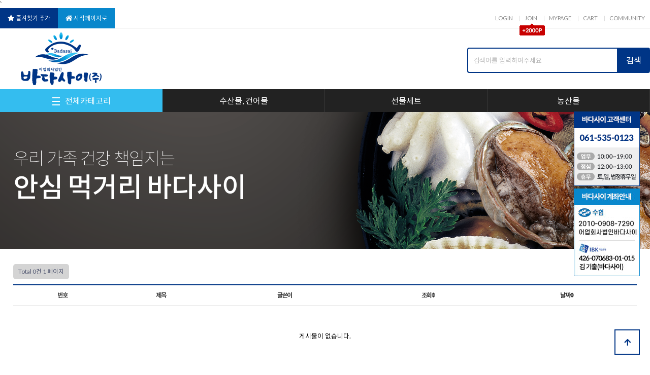

--- FILE ---
content_type: text/html; charset=utf-8
request_url: http://bada42.com/bbs/board.php?bo_table=free&wr_id=43385
body_size: 7877
content:
<!doctype html>
<html lang="ko">
<head>

<!-- 네이버웹마스터도구 최적화 등록-->

<meta name="description" content="저희 바다사이는 청정 해역 남해안에서 나온 수산물과 희망의 시작 해남군에서 재배한 농산물을 사랑하는 가족이 안심하고 건강하게 먹을 수 있는 신선함을 착한 먹거리를 제공합니다." />
<meta name="keywords" content="바다사이, 멸치, 전복, 수산물, 건어물, 땅끝마을 해남, 절임배추, 해남고구마, 친근함, 바다와 육지, 직접, 햇" />

<meta property="og:type" content="website" />`
<meta property="og:title" content="바다와 사람이 함께 하는 곳" />
<meta property="og:description" content="저희 바다사이는 청정 해역 남해안에서 나온 수산물과 희망의 시작 해남군에서 재배한 농산물을 사랑하는 가족이 안심하고 건강하게 먹을 수 있는 신선함을 착한 먹거리를 제공합니다." />
<meta property="og:url" content="http://bada42.com/" />

<meta name="naver-site-verification" content="21d72009bd8c7b87a82a478489928d1f71b3f20d" />

<!-- 네이버웹마스터도구 최적화 등록-->

<meta charset="utf-8">
<meta name="viewport" content="width=device-width,initial-scale=1,minimum-scale=0,maximum-scale=1,user-scalable=yes">
<meta http-equiv="imagetoolbar" content="no">
<meta http-equiv="X-UA-Compatible" content="IE=Edge">
<title>오류안내 페이지 | 바다사이</title>
<link rel="stylesheet" href="http://bada42.com/css/default_shop.css?ver=171222">
<link rel="stylesheet" href="http://bada42.com/css/fonts.css">
<link rel="stylesheet" href="http://bada42.com/css/jquery.bxslider.css">
<link rel="stylesheet" href="http://bada42.com/css/style.css">

<link rel="stylesheet" href="http://bada42.com/css/style_resp.css">

<!--[if lte IE 8]>
<script src="http://bada42.com/js/html5.js"></script>
<![endif]-->
<script>
// 자바스크립트에서 사용하는 전역변수 선언
var g5_url       = "http://bada42.com";
var g5_bbs_url   = "http://bada42.com/bbs";
var g5_is_member = "";
var g5_is_admin  = "";
var g5_is_mobile = "";
var g5_bo_table  = "";
var g5_sca       = "";
var g5_editor    = "";
var g5_cookie_domain = "";
</script>
<script src="http://bada42.com/js/jquery-1.8.3.min.js"></script>
<script src="http://bada42.com/js/jquery.shop.menu.js?ver=171222"></script>
<script src="http://bada42.com/js/common.js?ver=171222"></script>
<script src="http://bada42.com/js/wrest.js?ver=171222"></script>
<script src="http://bada42.com/js/placeholders.min.js"></script>

<script src="http://bada42.com/js/jquery.bxslider.js"></script>

<link href="http://bada42.com/js/font-awesome/css/fontawesome-all.css" rel="stylesheet">
<!-- <link rel="stylesheet" href="http://bada42.com/js/font-awesome/css/font-awesome.min.css"> -->


<script type="text/javascript">

	$(window).on("load", function() {
		$('#main_vis .bxslider').bxSlider({
			pagerCustom: '#bx-pager',
			auto: 'true',
			controls: false
		});
	});
	
	$(window).on("load", function() {
		$('#slider1').bxSlider({
			auto: true,
			autoControls: true,
			pause: 5000
		});
	});

	$(window).on("load", function() {
		$('#slider2').bxSlider({
			mode: 'horizontal',
			auto: true,
			autoControls: true,
			pause: 6000,
			maxSlides:5,
			minSlides:2,
			slideWidth:280,
			slideMargin:24
		});

		$('.allcategory a').click(function(){
			if($('.allcategory').hasClass('over')){
				$('.allcategory').removeClass('over');
				$('.all_menu').css('display', 'none');
			}else{
				$('.allcategory').addClass('over');
				$('.all_menu').css('display', 'block');
			}
		})

	 });



	$(document).ready(function() { 
		// 시작페이지 설정
		$('#startPage').on('click', function() {
			var agent = navigator.userAgent.toLowerCase();
			if ((navigator.appName == 'Netscape' && agent.indexOf('trident') != -1) 
				|| (agent.indexOf("msie") != -1)) {
				// ie일 경우
				if (agent.indexOf("msie") != -1) {
					document.body.style.behavior = 'url(#default#homepage)';
					document.body.setHomePage('http://bada42.com');
				} else {
					alert("Internet explorer(10버전 이하) 에서만 지원하는 기능입니다.");
				}
			} else {
				// ie가 아닐 경우
				alert("지원되지 않는 브라우저입니다.");
			}
		});
		
		$('#favorite').on('click', function(e) { 
			var bookmarkURL = window.location.href; 
			var bookmarkTitle = document.title; 
			var triggerDefault = false; 
			
			if (window.sidebar && window.sidebar.addPanel) { 
				// Firefox version < 23 
				window.sidebar.addPanel(bookmarkTitle, bookmarkURL, ''); 
			} else if ((window.sidebar && (navigator.userAgent.toLowerCase().indexOf('firefox') > -1)) || (window.opera && window.print)) { 
				// Firefox version >= 23 and Opera Hotlist 
				var $this = $(this);
				$this.attr('href', bookmarkURL); 
				$this.attr('title', bookmarkTitle); 
				$this.attr('rel', 'sidebar'); $this.off(e); 
				triggerDefault = true; 
			} else if (window.external && ('AddFavorite' in window.external)) { 
				// IE Favorite 
				window.external.AddFavorite(bookmarkURL, bookmarkTitle); 
			} else { 
				// WebKit - Safari/Chrome 
				alert((navigator.userAgent.toLowerCase().indexOf('mac') != -1 ? 'Cmd' : 'Ctrl') + '+D 키를 눌러 즐겨찾기에 등록하실 수 있습니다.');
			} 
			
			return triggerDefault;
		});
	});

	//퀵메뉴
	$(document).ready(function(){
        var currentPosition = parseInt($("#slidemenu").css("top"));
        $(window).scroll(function() {
            var position = $(window).scrollTop(); // 현재 스크롤바의 위치값을 반환합니다.
            $("#slidemenu").stop().animate({"top":position+currentPosition+"px"},1000);
        });
    });

</script>

<!-- 네이버 페이 -->
<script type="text/javascript" src="http://wcs.naver.net/wcslog.js"></script>
<script type="text/javascript">
    if(!wcs_add) var wcs_add = {};
    wcs_add["wa"] = "s_15112e7ba799";
    wcs.inflow("bada42.com");
</script> 


</head>
<body>

<script>
alert("글이 존재하지 않습니다.\n\n글이 삭제되었거나 이동된 경우입니다.");
//document.location.href = "./board.php?bo_table=free";
document.location.replace("./board.php?bo_table=free");
</script>

<noscript>
<div id="validation_check">
    <h1>다음 항목에 오류가 있습니다.</h1>
    <p class="cbg">
        글이 존재하지 않습니다.<br><br>글이 삭제되었거나 이동된 경우입니다.    </p>
        <div class="btn_confirm">
        <a href="./board.php?bo_table=free">돌아가기</a>
    </div>
    
</div>
</noscript>



<!-- ie6,7에서 사이드뷰가 게시판 목록에서 아래 사이드뷰에 가려지는 현상 수정 -->
<!--[if lte IE 7]>
<script>
$(function() {
    var $sv_use = $(".sv_use");
    var count = $sv_use.length;

    $sv_use.each(function() {
        $(this).css("z-index", count);
        $(this).css("position", "relative");
        count = count - 1;
    });
});
</script>
<![endif]-->

<!-- LOGGER(TM) TRACKING SCRIPT V.40 FOR logger.co.kr / 107494 : COMBINE TYPE / DO NOT ALTER THIS SCRIPT. -->
<script type="text/javascript">var _TRK_LID = "107494";var _L_TD = "ssl.logger.co.kr";var _TRK_CDMN = ".bada42.com";</script>
<script type="text/javascript">var _CDN_DOMAIN = location.protocol == "https:" ? "https://fs.bizspring.net" : "http://fs.bizspring.net"; 
(function (b, s) { var f = b.getElementsByTagName(s)[0], j = b.createElement(s); j.async = true; j.src = '//fs.bizspring.net/fs4/bstrk.1.js'; f.parentNode.insertBefore(j, f); })(document, 'script');
</script>
<noscript><img alt="Logger Script" width="1" height="1" src="http://ssl.logger.co.kr/tracker.1.tsp?u=107494&amp;js=N"/></noscript>
<!-- END OF LOGGER TRACKING SCRIPT -->

<!-- 네이버페이 -->
<script type="text/javascript">
    wcs_do();
</script> 

</body>
</html>


--- FILE ---
content_type: text/html; charset=utf-8
request_url: http://bada42.com/bbs/board.php?bo_table=free
body_size: 34966
content:
<!doctype html>
<html lang="ko">
<head>

<!-- 네이버웹마스터도구 최적화 등록-->

<meta name="description" content="저희 바다사이는 청정 해역 남해안에서 나온 수산물과 희망의 시작 해남군에서 재배한 농산물을 사랑하는 가족이 안심하고 건강하게 먹을 수 있는 신선함을 착한 먹거리를 제공합니다." />
<meta name="keywords" content="바다사이, 멸치, 전복, 수산물, 건어물, 땅끝마을 해남, 절임배추, 해남고구마, 친근함, 바다와 육지, 직접, 햇" />

<meta property="og:type" content="website" />`
<meta property="og:title" content="바다와 사람이 함께 하는 곳" />
<meta property="og:description" content="저희 바다사이는 청정 해역 남해안에서 나온 수산물과 희망의 시작 해남군에서 재배한 농산물을 사랑하는 가족이 안심하고 건강하게 먹을 수 있는 신선함을 착한 먹거리를 제공합니다." />
<meta property="og:url" content="http://bada42.com/" />

<meta name="naver-site-verification" content="21d72009bd8c7b87a82a478489928d1f71b3f20d" />

<!-- 네이버웹마스터도구 최적화 등록-->

<meta charset="utf-8">
<meta name="viewport" content="width=device-width,initial-scale=1,minimum-scale=0,maximum-scale=1,user-scalable=yes">
<meta http-equiv="imagetoolbar" content="no">
<meta http-equiv="X-UA-Compatible" content="IE=Edge">
<title>자유게시판 1 페이지 | 바다사이</title>
<link rel="stylesheet" href="http://bada42.com/css/default_shop.css?ver=171222">
<link rel="stylesheet" href="http://bada42.com/skin/outlogin/shop_basic/style.css?ver=171222">
<link rel="stylesheet" href="http://bada42.com/mobile/skin/shop/basic/style.css?ver=171222">
<link rel="stylesheet" href="http://bada42.com/skin/board/basic/style.css?ver=171222">
<link rel="stylesheet" href="http://bada42.com/css/fonts.css">
<link rel="stylesheet" href="http://bada42.com/css/jquery.bxslider.css">
<link rel="stylesheet" href="http://bada42.com/css/style.css">

<link rel="stylesheet" href="http://bada42.com/css/style_resp.css">

<!--[if lte IE 8]>
<script src="http://bada42.com/js/html5.js"></script>
<![endif]-->
<script>
// 자바스크립트에서 사용하는 전역변수 선언
var g5_url       = "http://bada42.com";
var g5_bbs_url   = "http://bada42.com/bbs";
var g5_is_member = "";
var g5_is_admin  = "";
var g5_is_mobile = "";
var g5_bo_table  = "free";
var g5_sca       = "";
var g5_editor    = "";
var g5_cookie_domain = "";
</script>
<script src="http://bada42.com/js/jquery-1.8.3.min.js"></script>
<script src="http://bada42.com/js/jquery.shop.menu.js?ver=171222"></script>
<script src="http://bada42.com/js/common.js?ver=171222"></script>
<script src="http://bada42.com/js/wrest.js?ver=171222"></script>
<script src="http://bada42.com/js/placeholders.min.js"></script>

<script src="http://bada42.com/js/jquery.bxslider.js"></script>

<link href="http://bada42.com/js/font-awesome/css/fontawesome-all.css" rel="stylesheet">
<!-- <link rel="stylesheet" href="http://bada42.com/js/font-awesome/css/font-awesome.min.css"> -->


<script type="text/javascript">

	$(window).on("load", function() {
		$('#main_vis .bxslider').bxSlider({
			pagerCustom: '#bx-pager',
			auto: 'true',
			controls: false
		});
	});
	
	$(window).on("load", function() {
		$('#slider1').bxSlider({
			auto: true,
			autoControls: true,
			pause: 5000
		});
	});

	$(window).on("load", function() {
		$('#slider2').bxSlider({
			mode: 'horizontal',
			auto: true,
			autoControls: true,
			pause: 6000,
			maxSlides:5,
			minSlides:2,
			slideWidth:280,
			slideMargin:24
		});

		$('.allcategory a').click(function(){
			if($('.allcategory').hasClass('over')){
				$('.allcategory').removeClass('over');
				$('.all_menu').css('display', 'none');
			}else{
				$('.allcategory').addClass('over');
				$('.all_menu').css('display', 'block');
			}
		})

	 });



	$(document).ready(function() { 
		// 시작페이지 설정
		$('#startPage').on('click', function() {
			var agent = navigator.userAgent.toLowerCase();
			if ((navigator.appName == 'Netscape' && agent.indexOf('trident') != -1) 
				|| (agent.indexOf("msie") != -1)) {
				// ie일 경우
				if (agent.indexOf("msie") != -1) {
					document.body.style.behavior = 'url(#default#homepage)';
					document.body.setHomePage('http://bada42.com');
				} else {
					alert("Internet explorer(10버전 이하) 에서만 지원하는 기능입니다.");
				}
			} else {
				// ie가 아닐 경우
				alert("지원되지 않는 브라우저입니다.");
			}
		});
		
		$('#favorite').on('click', function(e) { 
			var bookmarkURL = window.location.href; 
			var bookmarkTitle = document.title; 
			var triggerDefault = false; 
			
			if (window.sidebar && window.sidebar.addPanel) { 
				// Firefox version < 23 
				window.sidebar.addPanel(bookmarkTitle, bookmarkURL, ''); 
			} else if ((window.sidebar && (navigator.userAgent.toLowerCase().indexOf('firefox') > -1)) || (window.opera && window.print)) { 
				// Firefox version >= 23 and Opera Hotlist 
				var $this = $(this);
				$this.attr('href', bookmarkURL); 
				$this.attr('title', bookmarkTitle); 
				$this.attr('rel', 'sidebar'); $this.off(e); 
				triggerDefault = true; 
			} else if (window.external && ('AddFavorite' in window.external)) { 
				// IE Favorite 
				window.external.AddFavorite(bookmarkURL, bookmarkTitle); 
			} else { 
				// WebKit - Safari/Chrome 
				alert((navigator.userAgent.toLowerCase().indexOf('mac') != -1 ? 'Cmd' : 'Ctrl') + '+D 키를 눌러 즐겨찾기에 등록하실 수 있습니다.');
			} 
			
			return triggerDefault;
		});
	});

	//퀵메뉴
	$(document).ready(function(){
        var currentPosition = parseInt($("#slidemenu").css("top"));
        $(window).scroll(function() {
            var position = $(window).scrollTop(); // 현재 스크롤바의 위치값을 반환합니다.
            $("#slidemenu").stop().animate({"top":position+currentPosition+"px"},1000);
        });
    });

</script>

<!-- 네이버 페이 -->
<script type="text/javascript" src="http://wcs.naver.net/wcslog.js"></script>
<script type="text/javascript">
    if(!wcs_add) var wcs_add = {};
    wcs_add["wa"] = "s_15112e7ba799";
    wcs.inflow("bada42.com");
</script> 


</head>
<body>

<!-- 상단 시작 { -->

<div id="head">
	<div class="topmenu">
		<div class="wrap">
			<div class="left_btnbox">
				<a href="#" id="favorite" class="left_btn01"><i class="fa fa-star"></i> 즐겨찾기 추가</a>
				<a href="#" id="startPage" class="left_btn02"><i class="fa fa-home"></i> 시작페이지로</a>
			</div>

			<div class="right_btnbox">
								<a href="http://bada42.com/bbs/login.php?url=%2Fbbs%2Fboard.php%3Fbo_table%3Dfree">LOGIN</a>
				<a href="http://bada42.com/bbs/register.php">JOIN<span class="join_point"><img src="../image/top/join_point01.gif" alt="" /></span></a>				
				
				<a href="http://bada42.com/shop/mypage.php">MYPAGE</a>
				<a href="http://bada42.com/shop/cart.php">CART</a>
				<a href="http://bada42.com/bbs/board.php?bo_table=notice">COMMUNITY</a>
			</div>
		</div>
	</div>

	<div class="logobox">
		<div class="wrap">
			<!-- <div class="topbanner">
				<img src="../image/top/top_banner01.png" />
			</div> -->

			<button type="button" id="btn_hdcate" class="mobilever"><i class="fa fa-bars" aria-hidden="true"></i><span class="sound_only">분류</span></button>

			<div class="logo">
				<a href="http://bada42.com"><img src="http://bada42.com/image/top/logo.png" /></a>
			</div>

			<div id="hd_sch">
				<h3>쇼핑몰 검색</h3>
				<form name="frmsearch1" action="http://bada42.com/shop/search.php" onsubmit="return search_submit(this);">

				<label for="sch_str" class="sound_only">검색어<strong class="sound_only"> 필수</strong></label>
				<input type="text" name="q" value="" placeholder="검색어를 입력하여주세요" id="sch_str" required>
				<button type="submit" id="sch_submit">검색</button>

				</form>
				<script>
				function search_submit(f) {
					if (f.q.value.length < 2) {
						alert("검색어는 두글자 이상 입력하십시오.");
						f.q.select();
						f.q.focus();
						return false;
					}
					return true;
				}
				</script>
			</div>
		</div>
	</div>

	
<div id="category" class="menu">
    <button type="button" class="menu_close"><i class="fa fa-times" aria-hidden="true"></i><span class="sound_only">카테고리닫기</span></button>
    <div class="cate_bg"></div>
    <div class="menu_wr">
        
<!-- 로그인 전 아웃로그인 시작 { -->
<section id="ol_before" class="ol">
    <h2>회원로그인</h2>
    <form name="foutlogin" action="http://bada42.com/bbs/login_check.php" onsubmit="return fhead_submit(this);" method="post" autocomplete="off">
    <fieldset>
        <input type="hidden" name="url" value="%2Fbbs%2Fboard.php%3Fbo_table%3Dfree">
        <label for="ol_id" id="ol_idlabel" class="sound_only">회원아이디<strong>필수</strong></label>
        <input type="text" id="ol_id" name="mb_id" required class="required frm_input" maxlength="20" placeholder="아이디">
        <label for="ol_pw" id="ol_pwlabel" class="sound_only">비밀번호<strong>필수</strong></label>
        <input type="password" name="mb_password" id="ol_pw" required class="required frm_input" maxlength="20" placeholder="비밀번호">
        <div id="ol_auto">
            <input type="checkbox" name="auto_login" value="1" id="auto_login">
            <label for="auto_login" id="auto_login_label">자동로그인</label>
        </div>
        <input type="submit" id="ol_submit" value="로그인" class="btn_b02">
        <div id="ol_svc">
            <a href="http://bada42.com/bbs/register.php"><b>회원가입</b></a> /
            <a href="http://bada42.com/bbs/password_lost.php" id="ol_password_lost">정보찾기</a>
        </div>

    </fieldset>
    </form>
</section>

<script>
$omi = $('#ol_id');
$omp = $('#ol_pw');
$omi_label = $('#ol_idlabel');
$omi_label.addClass('ol_idlabel');
$omp_label = $('#ol_pwlabel');
$omp_label.addClass('ol_pwlabel');

$(function() {

    $("#auto_login").click(function(){
        if ($(this).is(":checked")) {
            if(!confirm("자동로그인을 사용하시면 다음부터 회원아이디와 비밀번호를 입력하실 필요가 없습니다.\n\n공공장소에서는 개인정보가 유출될 수 있으니 사용을 자제하여 주십시오.\n\n자동로그인을 사용하시겠습니까?"))
                return false;
        }
    });
});

function fhead_submit(f)
{
    return true;
}
</script>
<!-- } 로그인 전 아웃로그인 끝 -->
               
        <form name="frmsearch1" action="http://bada42.com/shop/search.php" onsubmit="return search_submit(this);">
        <aside id="hd_sch">
            <div class="sch_inner">
                <h2>상품 검색</h2>
                <label for="sch_str" class="sound_only">상품명<strong class="sound_only"> 필수</strong></label>
                <input type="text" name="q" value="" id="sch_str" required class="frm_input" placeholder="검색어를 입력해주세요">
                <button type="submit" value="검색" class="sch_submit"><i class="fa fa-search" aria-hidden="true"></i></button>
            </div>
        </aside>
        </form>
        <script>
        function search_submit(f) {
            if (f.q.value.length < 2) {
                alert("검색어는 두글자 이상 입력하십시오.");
                f.q.select();
                f.q.focus();
                return false;
            }

            return true;
        }

        </script>

        <ul class="cate_tab">
            <li><a href="#cate_01" class="selected">카테고리</a></li>
            <li><a href="#cate_02">마이페이지</a></li>
            <li><a href="#cate_03">오늘본상품</a></li>
        </ul>
        <ul class="content">
            <li id="cate_01"  class="con">
                <ul class="cate">
                    <li>
                        <a href="http://bada42.com/shop/list.php?ca_id=10">수산물, 건어물</a>
                        <button class="sub_ct_toggle ct_op">수산물, 건어물 하위분류 열기</button>
<ul class="sub_cate sub_cate1">
                            <li>
                                <a href="http://bada42.com/shop/list.php?ca_id=1010">멸치</a>
                                <button type="button" class="sub_ct_toggle ct_op">멸치 하위분류 열기</button>
<ul class="sub_cate sub_cate2">
                                    <li>
                                        <a href="http://bada42.com/shop/list.php?ca_id=101010">잔멸치</a>
                                                                            </li>
                                                                    <li>
                                        <a href="http://bada42.com/shop/list.php?ca_id=101020">볶음멸치</a>
                                                                            </li>
                                                                    <li>
                                        <a href="http://bada42.com/shop/list.php?ca_id=101030">고추장멸치</a>
                                                                            </li>
                                                                    <li>
                                        <a href="http://bada42.com/shop/list.php?ca_id=101040">국멸치</a>
                                                                            </li>
                                </ul>
                            </li>
                                                    <li>
                                <a href="http://bada42.com/shop/list.php?ca_id=1020">김</a>
                                                            </li>
                                                    <li>
                                <a href="http://bada42.com/shop/list.php?ca_id=1030">미역</a>
                                                            </li>
                                                    <li>
                                <a href="http://bada42.com/shop/list.php?ca_id=1040">다시마</a>
                                                            </li>
                                                    <li>
                                <a href="http://bada42.com/shop/list.php?ca_id=1050">꼴뚜기</a>
                                                            </li>
                                                    <li>
                                <a href="http://bada42.com/shop/list.php?ca_id=1060">새우</a>
                                                            </li>
                                                    <li>
                                <a href="http://bada42.com/shop/list.php?ca_id=1070">풀치</a>
                                                            </li>
                                                    <li>
                                <a href="http://bada42.com/shop/list.php?ca_id=1080">전복</a>
                                                            </li>
                                                    <li>
                                <a href="http://bada42.com/shop/list.php?ca_id=1090">건전복</a>
                                                            </li>
                                                    <li>
                                <a href="http://bada42.com/shop/list.php?ca_id=10a0">톳</a>
                                                            </li>
                                                    <li>
                                <a href="http://bada42.com/shop/list.php?ca_id=10b0">김자반</a>
                                                            </li>
                                                    <li>
                                <a href="http://bada42.com/shop/list.php?ca_id=10c0">고시래기</a>
                                                            </li>
                        </ul>
                    </li>
                                    <li>
                        <a href="http://bada42.com/shop/list.php?ca_id=20">선물세트</a>
                        <button class="sub_ct_toggle ct_op">선물세트 하위분류 열기</button>
<ul class="sub_cate sub_cate1">
                            <li>
                                <a href="http://bada42.com/shop/list.php?ca_id=2010">명작선물세트 1호</a>
                                                            </li>
                                                    <li>
                                <a href="http://bada42.com/shop/list.php?ca_id=2020">명작선물세트 2호</a>
                                                            </li>
                                                    <li>
                                <a href="http://bada42.com/shop/list.php?ca_id=2030">명작선물세트 3호</a>
                                                            </li>
                                                    <li>
                                <a href="http://bada42.com/shop/list.php?ca_id=2060">명작선물세트 4호</a>
                                                            </li>
                                                    <li>
                                <a href="http://bada42.com/shop/list.php?ca_id=2070">명작선물세트 5호</a>
                                                            </li>
                                                    <li>
                                <a href="http://bada42.com/shop/list.php?ca_id=2080">프리미엄선물세트1호</a>
                                                            </li>
                                                    <li>
                                <a href="http://bada42.com/shop/list.php?ca_id=2090">프리미엄선물세트2호</a>
                                                            </li>
                                                    <li>
                                <a href="http://bada42.com/shop/list.php?ca_id=2050">선물용 멸치</a>
                                                            </li>
                        </ul>
                    </li>
                                    <li>
                        <a href="http://bada42.com/shop/list.php?ca_id=30">농산물</a>
                        <button class="sub_ct_toggle ct_op">농산물 하위분류 열기</button>
<ul class="sub_cate sub_cate1">
                            <li>
                                <a href="http://bada42.com/shop/list.php?ca_id=3010">고추</a>
                                                            </li>
                                                    <li>
                                <a href="http://bada42.com/shop/list.php?ca_id=3020">해남고구마</a>
                                                            </li>
                                                    <li>
                                <a href="http://bada42.com/shop/list.php?ca_id=3030">절임배추</a>
                                                            </li>
                                                    <li>
                                <a href="http://bada42.com/shop/list.php?ca_id=3040">건고사리</a>
                                                            </li>
                                                    <li>
                                <a href="http://bada42.com/shop/list.php?ca_id=3050">건팽이버섯</a>
                                                            </li>
                                                    <li>
                                <a href="http://bada42.com/shop/list.php?ca_id=3060">건표고버섯</a>
                                                            </li>
                                                    <li>
                                <a href="http://bada42.com/shop/list.php?ca_id=3070">여주(건여주)</a>
                                                            </li>
                        </ul>
                    </li>
                </ul>
            </li>
            <li id="cate_02" class="con">
                <ul id="hd_tnb" class="cate">
                    <li class="bd"><a href="http://bada42.com/shop/mypage.php">마이페이지</a></li>
                    <li class="bd"><a href="http://bada42.com/shop/orderinquiry.php">주문내역</a></li>
                    <!-- <li class="bd"><a href="http://bada42.com/shop/couponzone.php">쿠폰존</a></li> -->
                    <!-- <li class="bd"><a href="http://bada42.com/bbs/faq.php">FAQ</a></li> -->
                    <!-- <li><a href="http://bada42.com/bbs/qalist.php">1:1문의</a></li> -->
                    <!-- <li><a href="http://bada42.com/shop/personalpay.php">개인결제</a></li> -->
                    <li><a href="http://bada42.com/shop/listtype.php?type=5">세일상품</a></li>
                </ul> 
            </li>
            <li id="cate_03" class="con">
<!-- 오늘 본 상품 시작 { -->
<div id="stv" class="op_area">
        <h2>
            오늘 본 상품
        </h2>

        
        <p class="li_empty">없음</p>

        
</div>

<script src="http://bada42.com/js/scroll_oldie.js"></script>
<!-- } 오늘 본 상품 끝 --></li>
        </ul>
    </div>
</div>
<script>
$(function (){

    $("button.sub_ct_toggle").on("click", function() {
        var $this = $(this);
        $sub_ul = $(this).closest("li").children("ul.sub_cate");

        if($sub_ul.size() > 0) {
            var txt = $this.text();

            if($sub_ul.is(":visible")) {
                txt = txt.replace(/닫기$/, "열기");
                $this
                    .removeClass("ct_cl")
                    .text(txt);
            } else {
                txt = txt.replace(/열기$/, "닫기");
                $this
                    .addClass("ct_cl")
                    .text(txt);
            }

            $sub_ul.toggle();
        }
    });


    $(".content li.con").hide();
    $(".content li.con:first").show();   
    $(".cate_tab li a").click(function(){
        $(".cate_tab li a").removeClass("selected");
        $(this).addClass("selected");
        $(".content li.con").hide();
        //$($(this).attr("href")).show();
        $($(this).attr("href")).fadeIn();
    });
     
});
</script>


    <script>
    $( document ).ready( function() {
        var jbOffset = $( '#hd_wr' ).offset();
        $( window ).scroll( function() {
            if ( $( document ).scrollTop() > jbOffset.top ) {
                $( '#hd_wr' ).addClass( 'fixed' );
            }
            else {
                $( '#hd_wr' ).removeClass( 'fixed' );
            }
        });
    });

    $("#btn_hdcate").on("click", function() {
        $("#category").show();
    });

    $(".menu_close").on("click", function() {
        $(".menu").hide();
    });
     $(".cate_bg").on("click", function() {
        $(".menu").hide();
    });
   </script>


	<div class="menu">
		<div class="wrap">
			<ul class="menu_inner">
				<li class="allcategory"><a href="#"><span></span>전체카테고리</a></li>
				<li><a href="http://bada42.com/shop/list.php?ca_id=10">수산물, 건어물</a></li>
				<li><a href="http://bada42.com/shop/list.php?ca_id=20">선물세트</a></li>
				<li><a href="http://bada42.com/shop/list.php?ca_id=30">농산물</a></li>
			</ul>

			
		</div>
	</div>

	<div class="wrap">
		<div class="all_menu">
			<ul class="all_menu_inner">
									<li class="gnb_1dli" style="z-index:998">
						<a href="http://bada42.com/shop/list.php?ca_id=10"">수산물, 건어물</a>
						<ul class="gnb_2dul" style="z-index:998">							<li class="gnb_2dli"><a href="http://bada42.com/shop/list.php?ca_id=1010" class="gnb_2da">멸치</a></li>
													<li class="gnb_2dli"><a href="http://bada42.com/shop/list.php?ca_id=1020" class="gnb_2da">김</a></li>
													<li class="gnb_2dli"><a href="http://bada42.com/shop/list.php?ca_id=1030" class="gnb_2da">미역</a></li>
													<li class="gnb_2dli"><a href="http://bada42.com/shop/list.php?ca_id=1040" class="gnb_2da">다시마</a></li>
													<li class="gnb_2dli"><a href="http://bada42.com/shop/list.php?ca_id=1050" class="gnb_2da">꼴뚜기</a></li>
													<li class="gnb_2dli"><a href="http://bada42.com/shop/list.php?ca_id=1060" class="gnb_2da">새우</a></li>
													<li class="gnb_2dli"><a href="http://bada42.com/shop/list.php?ca_id=1070" class="gnb_2da">풀치</a></li>
													<li class="gnb_2dli"><a href="http://bada42.com/shop/list.php?ca_id=1080" class="gnb_2da">전복</a></li>
													<li class="gnb_2dli"><a href="http://bada42.com/shop/list.php?ca_id=1090" class="gnb_2da">건전복</a></li>
													<li class="gnb_2dli"><a href="http://bada42.com/shop/list.php?ca_id=10a0" class="gnb_2da">톳</a></li>
													<li class="gnb_2dli"><a href="http://bada42.com/shop/list.php?ca_id=10b0" class="gnb_2da">김자반</a></li>
													<li class="gnb_2dli"><a href="http://bada42.com/shop/list.php?ca_id=10c0" class="gnb_2da">고시래기</a></li>
						</ul>					</li>
									<li class="gnb_1dli" style="z-index:997">
						<a href="http://bada42.com/shop/list.php?ca_id=20"">선물세트</a>
						<ul class="gnb_2dul" style="z-index:997">							<li class="gnb_2dli"><a href="http://bada42.com/shop/list.php?ca_id=2010" class="gnb_2da">명작선물세트 1호</a></li>
													<li class="gnb_2dli"><a href="http://bada42.com/shop/list.php?ca_id=2020" class="gnb_2da">명작선물세트 2호</a></li>
													<li class="gnb_2dli"><a href="http://bada42.com/shop/list.php?ca_id=2030" class="gnb_2da">명작선물세트 3호</a></li>
													<li class="gnb_2dli"><a href="http://bada42.com/shop/list.php?ca_id=2060" class="gnb_2da">명작선물세트 4호</a></li>
													<li class="gnb_2dli"><a href="http://bada42.com/shop/list.php?ca_id=2070" class="gnb_2da">명작선물세트 5호</a></li>
													<li class="gnb_2dli"><a href="http://bada42.com/shop/list.php?ca_id=2080" class="gnb_2da">프리미엄선물세트1호</a></li>
													<li class="gnb_2dli"><a href="http://bada42.com/shop/list.php?ca_id=2090" class="gnb_2da">프리미엄선물세트2호</a></li>
													<li class="gnb_2dli"><a href="http://bada42.com/shop/list.php?ca_id=2050" class="gnb_2da">선물용 멸치</a></li>
						</ul>					</li>
									<li class="gnb_1dli" style="z-index:996">
						<a href="http://bada42.com/shop/list.php?ca_id=30"">농산물</a>
						<ul class="gnb_2dul" style="z-index:996">							<li class="gnb_2dli"><a href="http://bada42.com/shop/list.php?ca_id=3010" class="gnb_2da">고추</a></li>
													<li class="gnb_2dli"><a href="http://bada42.com/shop/list.php?ca_id=3020" class="gnb_2da">해남고구마</a></li>
													<li class="gnb_2dli"><a href="http://bada42.com/shop/list.php?ca_id=3030" class="gnb_2da">절임배추</a></li>
													<li class="gnb_2dli"><a href="http://bada42.com/shop/list.php?ca_id=3040" class="gnb_2da">건고사리</a></li>
													<li class="gnb_2dli"><a href="http://bada42.com/shop/list.php?ca_id=3050" class="gnb_2da">건팽이버섯</a></li>
													<li class="gnb_2dli"><a href="http://bada42.com/shop/list.php?ca_id=3060" class="gnb_2da">건표고버섯</a></li>
													<li class="gnb_2dli"><a href="http://bada42.com/shop/list.php?ca_id=3070" class="gnb_2da">여주(건여주)</a></li>
						</ul>					</li>
							</ul>
		</div>
	</div>
</div>


<!-- 콘텐츠 시작 { -->
<div id="sub_container">

	<div class="sub_img">
	<div id="sub_top" class="wrap">
		<h2><span>우리 가족 건강 책임지는</span>안심 먹거리 바다사이</h2>
	</div>
</div>

	
	<div class="wrap">	
	

<!-- 게시판 목록 시작 { -->
<div id="bo_list" style="width:100%">


    <!-- 게시판 페이지 정보 및 버튼 시작 { -->
    <div id="bo_btn_top">
        <div id="bo_list_total">
            <span>Total 0건</span>
            1 페이지
        </div>

            </div>
    <!-- } 게시판 페이지 정보 및 버튼 끝 -->

    <!-- 게시판 카테고리 시작 { -->
        <!-- } 게시판 카테고리 끝 -->

    <form name="fboardlist" id="fboardlist" action="./board_list_update.php" onsubmit="return fboardlist_submit(this);" method="post">
    <input type="hidden" name="bo_table" value="free">
    <input type="hidden" name="sfl" value="">
    <input type="hidden" name="stx" value="">
    <input type="hidden" name="spt" value="">
    <input type="hidden" name="sca" value="">
    <input type="hidden" name="sst" value="wr_num, wr_reply">
    <input type="hidden" name="sod" value="">
    <input type="hidden" name="page" value="1">
    <input type="hidden" name="sw" value="">

    <div class="tbl_head01 tbl_wrap">
        <table>
        <caption>자유게시판 목록</caption>
        <thead>
        <tr>
                        <th scope="col">번호</th>
            <th scope="col">제목</th>
            <th scope="col">글쓴이</th>
            <th scope="col"><a href="/bbs/board.php?bo_table=free&amp;sop=and&amp;sst=wr_hit&amp;sod=desc&amp;sfl=&amp;stx=&amp;sca=&amp;page=1">조회 <i class="fa fa-sort" aria-hidden="true"></i></a></th>
                                    <th scope="col"><a href="/bbs/board.php?bo_table=free&amp;sop=and&amp;sst=wr_datetime&amp;sod=desc&amp;sfl=&amp;stx=&amp;sca=&amp;page=1">날짜  <i class="fa fa-sort" aria-hidden="true"></i></a></th>
        </tr>
        </thead>
        <tbody>
                <tr><td colspan="5" class="empty_table">게시물이 없습니다.</td></tr>        </tbody>
        </table>
    </div>

    
    </form>
     
       <!-- 게시판 검색 시작 { -->
    <fieldset id="bo_sch">
        <legend>게시물 검색</legend>

        <form name="fsearch" method="get">
        <input type="hidden" name="bo_table" value="free">
        <input type="hidden" name="sca" value="">
        <input type="hidden" name="sop" value="and">
        <label for="sfl" class="sound_only">검색대상</label>
        <select name="sfl" id="sfl">
            <option value="wr_subject">제목</option>
            <option value="wr_content">내용</option>
            <option value="wr_subject||wr_content">제목+내용</option>
            <option value="mb_id,1">회원아이디</option>
            <option value="mb_id,0">회원아이디(코)</option>
            <option value="wr_name,1">글쓴이</option>
            <option value="wr_name,0">글쓴이(코)</option>
        </select>
        <label for="stx" class="sound_only">검색어<strong class="sound_only"> 필수</strong></label>
        <input type="text" name="stx" value="" required id="stx" class="sch_input" size="25" maxlength="20" placeholder="검색어를 입력해주세요">
        <button type="submit" value="검색" class="sch_btn"><i class="fa fa-search" aria-hidden="true"></i><span class="sound_only">검색</span></button>
        </form>
    </fieldset>
    <!-- } 게시판 검색 끝 -->   
</div>




<!-- 페이지 -->


<!-- } 게시판 목록 끝 -->

	</div>
</div>
	

<div id="ft">
	<div class="ft_btn">
		<a href="http://bada42.com/sub/company.php">회사소개</a>&nbsp;&nbsp;&nbsp;I&nbsp;&nbsp;&nbsp;<a href="http://bada42.com/sub/sub01.php">이용약관</a>&nbsp;&nbsp;&nbsp;I&nbsp;&nbsp;&nbsp;<a href="http://bada42.com/sub/sub02.php">개인정보처리방침</a>&nbsp;&nbsp;&nbsp;I&nbsp;&nbsp;&nbsp;<a href="http://bada42.com/bbs/board.php?bo_table=notice">고객센터</a>
	</div>
    <div class="wrap">
		<div class="ft_inner">
			<span>바다사이(주)</span>&nbsp;&nbsp;&nbsp;I&nbsp;&nbsp;&nbsp;주소: 전남 해남군 북평면 남전길 8-12&nbsp;&nbsp;&nbsp;I&nbsp;&nbsp;&nbsp;대표자 : 김기출&nbsp;&nbsp;&nbsp;I&nbsp;&nbsp;&nbsp;<span>연락처 : 061-535-0123</span>&nbsp;&nbsp;&nbsp;I&nbsp;&nbsp;&nbsp;휴대폰 : 010-8212-4647&nbsp;&nbsp;&nbsp;I&nbsp;&nbsp;&nbsp;개인정보관리자: 김기출<br />
			사업자등록번호: 582-88-01324&nbsp;&nbsp;&nbsp;I&nbsp;&nbsp;&nbsp;통신판매번호: 제2019-전남해남-0069호(수산물), 제2018-전남해남-0050호(농산물)<br />
			팩스 : 061-535-0124&nbsp;&nbsp;&nbsp;I&nbsp;&nbsp;&nbsp;이메일 : <a href="mailto:bada-42@naver.com">bada-42@naver.com</a>

			<p>Copyright ⓒ 2019 바다사이(주). All Rights Reserved. Designed by <a href="http://twinh.co.kr" target="_blank">TwinH</a></p>
		</div>       
		
		<div class="ft_logobox">
			<a href="" target="_blank"><img src="http://bada42.com/image/footer/ft_logo03.png" alt="공정거래위원회" /></a>
			<a href="" target="_blank"><img src="http://bada42.com/image/footer/ft_logo02.png" alt="구매안전에스크로" /></a>
			<a href="" target="_blank"><img src="http://bada42.com/image/footer/ft_logo01.png" alt="현금영수증서비스" /></a>
		</div>

        <button type="button" id="top_btn"><i class="fa fa-arrow-up" aria-hidden="true"></i><span class="sound_only">상단으로</span></button>
        <script>
        
        $(function() {
            $("#top_btn").on("click", function() {
                $("html, body").animate({scrollTop:0}, '500');
                return false;
            });
        });
        </script>
    </div>
</div>


<div id="STATICMENU">
	<div class="kakao_box">
		<img src="http://bada42.com/image/footer/quick01.png" />
	</div>
	<div class="kakao_box">
		<img src="http://bada42.com/image/footer/quick02.png" />
	</div>
</div>




<script src="http://bada42.com/js/sns.js"></script>
<!-- } 하단 끝 -->




<!-- ie6,7에서 사이드뷰가 게시판 목록에서 아래 사이드뷰에 가려지는 현상 수정 -->
<!--[if lte IE 7]>
<script>
$(function() {
    var $sv_use = $(".sv_use");
    var count = $sv_use.length;

    $sv_use.each(function() {
        $(this).css("z-index", count);
        $(this).css("position", "relative");
        count = count - 1;
    });
});
</script>
<![endif]-->

<!-- LOGGER(TM) TRACKING SCRIPT V.40 FOR logger.co.kr / 107494 : COMBINE TYPE / DO NOT ALTER THIS SCRIPT. -->
<script type="text/javascript">var _TRK_LID = "107494";var _L_TD = "ssl.logger.co.kr";var _TRK_CDMN = ".bada42.com";</script>
<script type="text/javascript">var _CDN_DOMAIN = location.protocol == "https:" ? "https://fs.bizspring.net" : "http://fs.bizspring.net"; 
(function (b, s) { var f = b.getElementsByTagName(s)[0], j = b.createElement(s); j.async = true; j.src = '//fs.bizspring.net/fs4/bstrk.1.js'; f.parentNode.insertBefore(j, f); })(document, 'script');
</script>
<noscript><img alt="Logger Script" width="1" height="1" src="http://ssl.logger.co.kr/tracker.1.tsp?u=107494&amp;js=N"/></noscript>
<!-- END OF LOGGER TRACKING SCRIPT -->

<!-- 네이버페이 -->
<script type="text/javascript">
    wcs_do();
</script> 

</body>
</html>

<!-- 사용스킨 : basic -->


--- FILE ---
content_type: text/html; charset=UTF-8
request_url: https://gu.bizspring.net/p.php?guuid=6929a0e4241772d1453f5f7a03843900&domain=bada42.com&callback=bizSpring_callback_2443
body_size: 220
content:
bizSpring_callback_2443("SBQrRGqGifTg6a2cXc1JyUm08pN3SJgLl7ccNDT6")

--- FILE ---
content_type: text/css
request_url: http://bada42.com/css/fonts.css
body_size: 3430
content:
@import url('https://fonts.googleapis.com/css?family=Lato:300,400,700,900&display=swap');

@font-face {
    font-family: 'notokr';
    src: url('../fonts/notokr-thin.eot');
    src: url('../fonts/notokr-thin.eot?#iefix') format('embedded-opentype'),
         url('../fonts/notokr-thin.woff2') format('woff2'),
         url('../fonts/notokr-thin.woff') format('woff'),
         url('../fonts/notokr-thin.ttf') format('truetype'),
         url('../fonts/notokr-thin.svg#notokr-thin') format('svg');
    font-weight: 100;
    font-style: normal;

}


@font-face {
    font-family: 'notokr';
    src: url('../fonts/notokr-demilight.eot');
    src: url('../fonts/notokr-demilight.eot?#iefix') format('embedded-opentype'),
         url('../fonts/notokr-demilight.woff2') format('woff2'),
         url('../fonts/notokr-demilight.woff') format('woff'),
         url('../fonts/notokr-demilight.ttf') format('truetype'),
         url('../fonts/notokr-demilight.svg#notokr-demilight') format('svg');
    font-weight: 200;
    font-style: normal;

}

@font-face {
    font-family: 'notokr';
    src: url('../fonts/notokr-light.eot');
    src: url('../fonts/notokr-light.eot?#iefix') format('embedded-opentype'),
         url('../fonts/notokr-light.woff2') format('woff2'),
         url('../fonts/notokr-light.woff') format('woff'),
         url('../fonts/notokr-light.ttf') format('truetype'),
         url('../fonts/notokr-light.svg#notokr-light') format('svg');
    font-weight: 300;
    font-style: normal;

}

@font-face {
    font-family: 'notokr';
    src: url('../fonts/notokr-regular.eot');
    src: url('../fonts/notokr-regular.eot?#iefix') format('embedded-opentype'),
         url('../fonts/notokr-regular.woff2') format('woff2'),
         url('../fonts/notokr-regular.woff') format('woff'),
         url('../fonts/notokr-regular.ttf') format('truetype'),
         url('../fonts/notokr-regular.svg#notokr-regular') format('svg');
    font-weight: 400;
    font-style: normal;

}

@font-face {
    font-family: 'notokr';
    src: url('../fonts/notokr-medium.eot');
    src: url('../fonts/notokr-medium.eot?#iefix') format('embedded-opentype'),
         url('../fonts/notokr-medium.woff2') format('woff2'),
         url('../fonts/notokr-medium.woff') format('woff'),
         url('../fonts/notokr-medium.ttf') format('truetype'),
         url('../fonts/notokr-medium.svg#notokr-medium') format('svg');
    font-weight: 500;
    font-style: normal;

}

@font-face {
    font-family: 'notokr';
    src: url('../fonts/notokr-bold.eot');
    src: url('../fonts/notokr-bold.eot?#iefix') format('embedded-opentype'),
         url('../fonts/notokr-bold.woff2') format('woff2'),
         url('../fonts/notokr-bold.woff') format('woff'),
         url('../fonts/notokr-bold.ttf') format('truetype'),
         url('../fonts/notokr-bold.svg#notokr-bold') format('svg');
    font-weight: 700;
    font-style: normal;

}

@font-face {
    font-family: 'notokr';
    src: url('../fonts/notokr-black.eot');
    src: url('../fonts/notokr-black.eot?#iefix') format('embedded-opentype'),
         url('../fonts/notokr-black.woff2') format('woff2'),
         url('../fonts/notokr-black.woff') format('woff'),
         url('../fonts/notokr-black.ttf') format('truetype'),
         url('../fonts/notokr-black.svg#notokr-black') format('svg');
    font-weight: 900;
    font-style: normal;

}

.wrap {
	position:relative;
	width:1300px;
	margin:0 auto;
}



--- FILE ---
content_type: text/css
request_url: http://bada42.com/css/style.css
body_size: 12978
content:
.wrap {
	position:relative;
	width:1200px;
	margin:0 auto;
}

/* head */

#head {
    min-width: 1200px;
}

.topmenu {
    /* float: left; */
    clear: both;
    width: 100%;
    height: 40px;
    border-bottom: 1px solid #ddd;
    /* overflow: hidden; */
}

.left_btnbox {
	float:left;
}

a.left_btn01 {
    float: left;
    line-height: 40px;
    font-size: 12px;
    padding: 0px 15px;
	color:#fff;
	background:#003586;
}
a.left_btn01 i {
	color:#fff;
}

a.left_btn02 {
    float: left;
    line-height: 40px;
    font-size: 12px;
    padding: 0px 15px;
	color:#fff;
	background:#0887cc;
}
a.left_btn02 i {
	color:#fff;
}

.right_btnbox {
	float:right;
}

.right_btnbox a {
	position:relative;
    display: inline-block;
	padding: 0px 10px;
	background:url('../image/top/top_menu_line.png') left center no-repeat;
	line-height: 40px;
    font-size: 11px;
	color:#888;
}

.right_btnbox a:first-child {
	background:none;
}

.right_btnbox a.last {
	padding-right:0px;
}

.join_point {
    position: absolute;
    left: 0px;
    top: 20px;
}

.topbanner {
    position: absolute;
    left: 0px;
    top: 0px;
}

.logobox {
    padding: 8px 0px;
    text-align: left;
}

.logobox #hd_sch {
    position: absolute;
    top: 30px;
    right: 0px;
    /* width: 285px; */
}
.logobox #hd_sch h3 {position:absolute;font-size:0;line-height:0;overflow:hidden}
.logobox #hd_sch #sch_str {
    padding-left: 10px;
    height: 50px;
    background: #fff;
    border: 2px solid #003586;
    width: 360px;
    border-right: 0;
    float: right;
    border-radius: 4px;
}

.logobox #hd_sch #sch_str::placeholder {
	color:#b8b8b8;
}

.logobox #hd_sch #sch_submit {
    position: absolute;
    height: 50px;
    border: 0;
    background: #003586;
    border: 0;
    border-left: 0;
    color: #fff;
    width: 65px;
    /* float: right; */
    cursor: pointer;
    border-radius: 0 5px 5px 0;
    font-size: 16px;
    position: absolute;
    right: 0px;
    top: 0px;
}

.menu {
    background: #222;
	overflow:hidden;
}

.menu_inner li {
    float: left;
    width: 25%;
    text-align: center;
    border-right: 1px solid #393939;
}

.menu_inner li:first-child {
	background:none;
}

.menu_inner li.allcategory {
    background: #34bdef;
    border-right: none;
}

.menu_inner li.allcategory span {
    position: relative;
    top: -4px;
    display: inline-block;
    background: #fff;
    height: 2px;
    width: 15px;
    margin-right: 10px;
}

.menu_inner li.allcategory span:after {
	position:absolute;
	left:0px;
	bottom: 7px;
	display:inline-block;
	background:#fff;
	height:2px;
	width:15px;
	content:'';
}

.menu_inner li.allcategory span:before {
	position:absolute;
	left:0px;
	top: 7px;
	display:inline-block;
	background:#fff;
	height:2px;
	width:15px;
	content:'';
}

.menu_inner li a {
	line-height:45px;
	font-size:16px;
	color:#fff;
	display:block;
}

.menu_inner li:hover, .menu_inner li.over {
    background:#003586;
}

.all_menu {
	display:none;
    position: absolute;
    left: 0px;
    top: 0px;
    width: 100%;
    background: rgba(0, 53, 134,0.8);
    padding: 20px;
    z-index: 99;
}

.gnb_1dli {
    float: left;
    width: 33%;
    height: auto;
    margin-left: 0.5%;
	list-style: none;
    text-align: center;
}

.gnb_1dli:first-child {
    border-left: none;
	margin-left: 0%;
}

.gnb_1dli > a {
    display: block;
    margin-bottom: 10px;
    color: #fff;
    font-size: 16px;
    font-weight: 500;
    background: #0887cc;
    padding: 5px 0;
}

.gnb_2dul:after {
    content: "";
    display: block;
    clear: both;
}

li.gnb_2dli {
    margin: 0 1%;
    /* border-bottom: 1px solid #1d488a; */
    width: 48%;
    float: left;
}

.gnb_2dli a {
	display: inline-block;
    margin-bottom: 0px;
	color: #fff;
	font-size: 14px;
    font-weight: 400;
    line-height: 26px;
}

.gnb_2da:focus, .gnb_2da:hover {
    text-decoration: underline;
}

/* footer */

#ft {
    overflow: hidden;
	clear: both;
    padding: 0px 0 30px;
	width:100%;
    background: #f5f5f5;    
	border-top:2px solid #003586;
}

.ft_btn {
    text-align: center;
    margin-bottom: 10px;
    color: #8ca15a;
    background: #fff;
	border-bottom:1px solid #d3d3d3;
}

.ft_btn a {
    display:inline-block;
	color: #000;
	font-weight: 500;
    line-height:40px;
}

.ft_btn a:hover {
    text-decoration: underline;
}

.ft_inner {
    float: left;
    text-align: left;
    color: #000;
    font-size: 13px;
    line-height: 24px;
    letter-spacing: -0.5px;
	word-break: keep-all;
}

.ft_inner span {
    display: inline-block;
    font-weight: 600;
}

.ft_inner p {
    margin-top: 5px;
}

.ft_logobox {
    float: right;
    margin-top: 15px;
}

.ft_logobox a {
	display:inline-block;
	margin-left:10px;
}

#top_btn {
    position: fixed;
    bottom: 20px;
    right: 20px;
    width: 50px;
    height: 50px;
    line-height: 46px;
    border: 2px solid #003586;
    color: #003586;
    text-align: center;
    font-size: 15px;
    z-index: 90;
    background: transparent;
}
#top_btn:hover {
    border-color: #003586;
    background: #003586;
    color: #fff;
}

/* quick */

#STATICMENU {
    position: fixed;
    margin: 0pt;
    padding: 0pt;
    right: 20px;
    top: 220px;
}

.kakao_box {
    margin-bottom: 5px;
}

p.li_empty {
    text-align: center;
}

.today_quick {
    border: 1px solid #2c2f34;
}

.today_quick li {
	padding: 10px 0px;
	background: #fff;
}

.today_quick li.today_title {
    background: #2c2f34;
    color: #fff;
    text-align: center;
    font-size: 13px;
    padding: 7px 0px;
    font-weight: 500;
}

.today_quick li.today_top {
    background: #2c2f34;
    color: #fff;
    text-align: center;
    font-size: 13px;
    padding: 7px 0px;
    font-weight: 500;
}

.prd_img {
    text-align: center;
}

.prd_name {
    text-align: center;
	display:none;
}

.prd_cost {
    text-align: center;
	display:none;
}

/* main */
#main_con {
	min-width: 1300px;
}

#main_con h2 {
    /* position: relative; */
    display: inline-block;
    margin-bottom: 50px;
    background: #fff;
	padding:0 10px;
	font-size: 36px;
    text-align: center;
    font-weight: 600;
    letter-spacing: 0px;
    color: #000;
    /* z-index: 999; */
}

#main_con h2::after {
	position: absolute;
    top: 21px;
    right: 0px;
	content: "";
	width: 40%;
	height: 5px;
	background:url('../image/main/title_bg02.png') right center no-repeat;
    display: inline-block;
    margin-left: 20px;
	z-index: -1;
}

#main_con h2::before {
    position: absolute;
    top: 21px;
    left: 0px;
    content: "";
    width: 40%;
    height: 5px;
    background: url(../image/main/title_bg01.png) left center no-repeat;
    display: inline-block;
    margin-right: 20px;
	z-index: -1;
}

#main_con h2 span {
	font-weight: 300;
}

#main_vis {
    position: relative;
	overflow:hidden;
	margin-bottom: 80px;
}

.bxslider li div {
    display: block;
    overflow: hidden;
    height: 600px;
}

.bxslider li .img1 {background: url('../image/main/main_vis01.png') center top no-repeat; background-size: cover;}
.bxslider li .img2 {background: url('../image/main/main_vis02.png') center top no-repeat; background-size: cover;}
.bxslider li .img3 {background: url('../image/main/main_vis03.png') center top no-repeat; background-size: cover;}
.bxslider li .img4 {background: url('../image/main/main_vis04.png') center top no-repeat; background-size: cover;}
.bxslider li .img5 {background: url('../image/main/main_vis05.png') center top no-repeat; background-size: cover;}

.bxslider li .img6 {background: url('../image/main/main_vis06.png') center top no-repeat; background-size: cover;}
.bxslider li .img7 {background: url('../image/main/main_vis07.png') center top no-repeat; background-size: cover;}

.bxslider li .img8 {background: url('../image/main/event_vis01.jpg') center top no-repeat; background-size: cover;}

#main_vis .main_text {
    margin-top: 150px;
    height: auto;
    text-shadow: 0px 0px 10px rgba(0,0,0,0.5);
}

#main_vis .img8 .main_text { 
	margin-top: 110px;
	text-shadow: 0px 0px 0px rgba(0,0,0,0.5);
}

.bxslider li .main_img p {
	color:#fff;
	font-size:24px;
	font-weight:300;
	letter-spacing:-0.75px;
}

.bxslider li .main_img h3 {
	color:#fff;
	font-size:82px;
    letter-spacing: -5px;
	font-weight:500;
    line-height: 82px;
}

.bxslider li .main_img h3 span{
	display:block;
	font-size:60px;
	font-weight:300;
}

.bxslider li .main_img.img5 h3 span {
    margin-bottom: 20px;
	font-size: 30px;
    line-height: 36px;
	letter-spacing: -0.75px;
}

.bxslider li .main_img h4 {
	color:#001b2a;
	font-size:71px;
    letter-spacing: -4px;
	font-weight:300;
    line-height: 82px;
}

.bxslider li .main_img h4 span{
	display:inline-block;
	font-size:71px;
	font-weight:600;
}

.bxslider li .main_img.img8 p {
	margin-bottom: 20px;
    color: #001b2a;
    font-size: 19px;
    font-weight: 300;
    letter-spacing: -0.5px;
}

.bxslider li .main_img.img8 p span {
	display: inline-block;
	position: relative;
	padding-bottom: 5px;
	margin-bottom: 10px;
	font-weight: 500;
}

.bxslider li .main_img.img8 p span:after {
	content:'';
	position: absolute;
	left: 0px;
	bottom: 0px;
	width: 100%;
	height: 2px;
	background: #001b2a;
}

.bx-controls.bx-has-controls-direction {
    position: absolute;
    width: 100%;
    top: 40%;
    z-index: 999;
}

.bx-controls-direction {
    /*width: 1200px;*/
    position: relative;
	margin: 0 auto;
}

#main_vis .wrap {
	position:relative;
}

#bx-pager {
    position: absolute;
    left: 0px;
    bottom: 50px;
	width:100%;
}

#bx-pager a {
    display: inline-block;
    float: left;
    width: 19.8%;
    background: rgba(255,255,255,0.8);
    margin-left: 0.2%;
    text-align: center;
    font-size: 15px;
    font-weight: 500;
    color: #000;
    line-height: 50px;
    letter-spacing: -0.5px;
}

#bx-pager a:hover, #bx-pager a.active {
	background: #003586;
	color:#fff;
}

#main_con02 {
    margin-bottom: 80px;
    text-align: center;
}

#main_con02 .bx-wrapper .bx-pager {
    position: relative;
    bottom: auto;
    padding-top: 30px;
    display: none;
}

#main_con02 .bx-wrapper .bx-prev {
	left: -30px;
	background: url('../image/main/best_arrow01.png') left center no-repeat;
}

#main_con02 .bx-wrapper .bx-next {
	right: -30px;
	background: url('../image/main/best_arrow02.png') right center no-repeat;
}

#main_con02 .bx-wrapper .bx-prev:hover {
	background-position: 0 0;
}

#main_con02 .bx-wrapper .bx-next:hover {
	background-position: 0 0;
}

#main_con02 .bx-wrapper .bx-controls-direction a {
	position: absolute;
	top: 50%;
	margin-top: 20px;
	outline: 0;
	width: 11px;
	height: 20px;
	text-indent: -9999px;
	z-index: 99;
}

#main_con03 {
	margin-bottom: 80px;
    text-align: center;
}

.main_con04 {
	background:url('../image/main/main_con03_bg01.png') center center no-repeat;
	margin-bottom:80px;
	padding: 50px 0px;
}

.main_con04 h3 {
	margin-bottom:15px;
    font-size: 44px;
    color: #fff;
    font-weight: 100;
	letter-spacing: -3px;
}

.main_con04 h3 span {
	font-weight: 600;
	color:#ffff00;
}

ul.main_con04_text li {
    position: relative;
    padding: 2px 0;
    padding-left: 10px;
    font-size: 16px;
    color: #fff;
}

ul.main_con04_text li:before {
	display:inline-block;
	position:absolute;
	left:0px;
	top:13px;
	content:'';
	background:#fff;
	width:5px;
	height:1px;
}

.main04_imgbox {
    position: absolute;
    right: 0;
    top: -70px;
}

/* sub */

#sub_container {
	min-width: 1200px;
    margin-bottom: 80px;
    clear: both;
    overflow: hidden;
}

.sub_img {
    background: url('../image/sub/subtop_img01.png') center center no-repeat;
    height: 270px;
	margin-bottom:30px;
}

#sub_top h2 {
    display: inline-block;
    margin-top: 70px;
    font-size: 54px;
    font-weight: 500;
    text-align: left;
    color: #fff;
    letter-spacing: -1px;
}

#sub_top h2 span {
    display: block;
	font-size: 34px;
    font-weight: 100;
}

#sub_top p {
    margin-top: 10px;
    letter-spacing: 5px;
	color: #fff;
}

.title {
    text-align: center;
}

.title h2 {
    font-size: 36px;
    font-weight: 500;
    margin-bottom: 30px;
}

#sub_page h4 {
    color: #003586;
    font-weight: 500;
    font-size: 18px;
    margin-bottom: 10px;
}

#sub_page p {
    margin-bottom: 50px;
    font-size: 14px;
    line-height: 28px;
}

/* join */

.join_img {
    position: absolute;
    text-align: center;
    width: 100%;
    top: 0px;
    left: 0;
    z-index: 99;
}

/* login */

.login_img {
    text-align: center;
    position: absolute;
    left: -21px;
    width: 100%;
    top: -65px;
    z-index: 99;
}

/* 주문 */

.mobilever {
    display: none;
}

.mobliever {
    display: none;
}

#sub_page.company h4 {
	margin-bottom: 20px;
	color: #003586;
    font-size: 24px;
	font-weight: 400;
	line-height: 36px;
}

ul.company_inner li {
    float: left;
    width: 60%;
    font-size: 16px;
    line-height: 28px;
    word-break: keep-all;
}

ul.company_inner li.company_img {
	width: 40%;
	padding-left:20px;
}

ul.company_inner li.company_img img {
	max-width:100%;
}

--- FILE ---
content_type: text/css
request_url: http://bada42.com/css/style_resp.css
body_size: 23209
content:
@media screen and (max-width: 1300px) {
	body {
		font-size: 13px;
	}

	.wrap {
		position: relative;
		width: 100%;
		margin: 0 auto;
	}

	/* head */
	#head {
		margin-bottom: 0px;
		min-width: 100%;
	}

	/* main */

	#main_con {
		width: 100%;
		min-width: 100%;
		margin-bottom:0px;
	}

	#main_con01 {
		margin-bottom: 0px;
	}

	#main_con02 .bx-wrapper .bx-controls-direction a {
		top: 0px;
		margin-top: 0px;
		border: 1px solid #ccc;
		width: 40px;
		height: 40px;
	}

	#main_con02 .bx-wrapper .bx-prev {
		left: 20px;
		background: #fff url('../image/main/best_arrow01.png') center center no-repeat;
	}

	#main_con02 .bx-wrapper .bx-next {
		right: 20px;
		background: #fff url('../image/main/best_arrow02.png') center center no-repeat;
	}

	#main_con02 .bx-wrapper .bx-prev:hover {
		background-position: center center;
	}

	#main_con02 .bx-wrapper .bx-next:hover {
		background-position: center center;
	}

	/*footer*/

	.ft_banner {
		min-width: 100%;
		padding: 50px 2%;
	}

	.ft_banner_inner li {
		width: 33%;
		float: left;
		background: #fff;
		border: 1px solid #ddd;
		min-height: 292px;
		padding: 20px;
	}

	.ft_banner_inner li.center {
		margin: 0 0.5%;
	}

	p.cc_time {
		font-size: 12px;
		letter-spacing: -1px;
	}

	#ft {
		min-width: 100%;
	}

	/* sub */

	#sub_container {
		min-width: 100%;
		margin-bottom: 50px;
	}

	#sub_container .wrap {
		width:96%;
		margin:0 2%;
	}

	#sit_ov {
		position: relative;
		float: right;
		padding: 20px 15px 15px;
		width: 50%;
		height: auto !important;
		height: 355px;
		min-height: 355px;
		margin-top: 50px;
	}

	#sit_ov_btn button {
		width: 40%;
	    margin-right: 1%;
		float: left;
	}

	#sit_btn_wish {
		display: inline-block;
		margin-bottom: 10px;
		text-align: center;
		font-size: 1.25em;
		float: right;
		width: 18%;
		height: 50px;
		line-height: 48px;
		height: 50px;
		border: 1px solid #b3b3b3;
		font-weight: bold;
		color: #463b37;
	}

	#sit_rel h2 {
		font-size: 1.5em;
		margin: 10px 0 10px;
		text-align: center;
	}

	.sct_noitem {
		padding: 50px 0;
		text-align: center;
	}

	#sub_page h4 {
		font-size: 16px;
	}

	#sub_page p {
		font-size: 12px;
		line-height: 24px;
	}

	.sct_10 .sct_li {
		width:23% !important;
		margin:1%;
	}

	.sct_10 .sct_last {
		margin: 1% !important;
	}

	.sct img {
		max-width: 100%;
		height: auto;
	}

	.list_02 li {
		float: left;
		width:23% !important;
		margin:1%;
	}

	.sod_ws_img {
		width: 100%;
		text-align: center;
	}

	.sod_ws_img img {
		max-width:100%;
		height: auto;
	}

	.smb_my_img img {
		width: 100%;
		height: auto;
	}
}

@media screen and (max-width: 1100px) {
	.ft_inner {
		width: 100%;
		text-align: center;
		line-height: 22px;
	}

	.ft_logobox {
		width: 100%;
		margin-top: 10px;
		text-align: center;
	}

	#STATICMENU { display:none;}
}

@media screen and (max-width: 1024px) {
	.pcver {
		display: none;
	}

	.mobilever, .mobliever {
		display: block;
	}

	#hd_pop {
		width: 100%;
	}

	.hd_pops {
		left: 10% !important;
		top: 100px !important;
		max-width: 80%;
	}

	.hd_pops_con {
		max-width: 100% !important;
	    height: auto !important;
	}

	.left_btnbox {
		float: left;
		display: none;
	}

	.right_btnbox {
		float: right;
		width:100%;
	}

	.right_btnbox a {
		background: none;
		width: 20%;
		padding: 0px;
		margin: 0px;
		text-align: center;
		display: inline-block;
		float: left;
		border-left: 1px solid #2a569a;
		background: #003586;
		color: #fff;
	}

	.right_btnbox a:first-child {
		background: #003586;
		border-left:none;
	}

	.logobox {
		text-align: center;
		border-bottom: 1px solid #ddd;
	}

	.logo {
		padding: 0px 10px;
	}

	.logo a img {
		width: 150px;
	}

	.topbanner {
		position: absolute;
		right: 20px;
		top: 0px;
		left: auto;
		display: inline-block;
	}

	.topbanner img {
		height:63px;
	}

	.logobox #hd_sch {
		display:none;
	}

	.all_menu {
		display:none;
	}
	
	.logobox button {
		height: 50px;
		width: 40px;
		border: 0;
		background: 0;
		font-size: 16px;
		vertical-align: top;
		float: left;
	    color: #003586;
	}
	
	#btn_hdcate {
		position: absolute;
		top: 10px;
		left: 0;
		font-size: 25px;
	}

	#category {
		display: none;
		position: fixed;
		top: 0;
		left: 0;
		width: 100%;
		border: 0px solid #333949;
		border-top: 0;
		background: transparent;
		z-index: 100;
		text-align: left;
	}

	.ol {
		position: relative;
		margin: 0 0 10px;
		padding: 10px 0;
		text-align: center;
	}

	.menu {
		display: none;
		position: fixed;
		top: 0;
		height: 100%;
		z-index: 99999;
		-webkit-backface-visibility: hidden;
		width: 100%;
	}

	.menu .menu_wr{;width:260px;height:100%;overflow-y:auto;background:#fff;padding:15px;position:relative;z-index:199919;
	 -webkit-box-shadow: 0 0 5px rgba(55,55,5,0.4));
		-moz-box-shadow: 0 0 5px rgba(55,55,5,0.4));
			 box-shadow: 0 0 5px rgba(55,55,5,0.4);}
	.menu .menu_close {
		position: absolute;
		top: 0;
		left: 260px;
		width: 40px;
		height: 40px;
		background: #003586;
		color: #fff;
		font-size: 20px;
		border: 0;
		z-index: 199999;
	}
	.cate_bg{background:rgba(0,0,0,0.3);height:100%;width:100%;z-index:99999;position:absolute;top:0;left:0}

	#category a:hover {
		color: #003586;
	}

	.cate_tab:after {display:block;visibility:hidden;clear:both;content:""}
	.cate_tab li{float:left;;width:33.333%;text-align:center;font-size:0.92em}
	.cate_tab a{display:block;border-bottom:1px solid #bbb;padding:10px 0;color:#666;}
	.cate_tab .selected{border-bottom:1px solid #000;color:#000}

	#hd_sch {
		text-align: center;
		padding: 0 0 10px;
		position: relative;
		top: auto;
		width: auto;
	}
	#hd_sch h2 {position:absolute;font-size:0;text-indent:-9999em;line-height:0;overflow:hidden}
	#hd_sch .sch_inner {position:relative;}
	#hd_sch #sch_str {width:100%;height:35px;background:#fff;border:1px solid #ccc;;padding-left:10px;padding-right:40px;color:#000}
	#hd_sch .sch_submit {position:absolute;top:0;right:0;width:40px;height:35px;;border:0;border-radius:0 3px 3px 0;cursor:pointer;background:none;font-size:15px;color:#333}

	.cate a {display:block;color:#333;padding: 0 10px;border-bottom:1px solid #efefef;}
	.cate li{position:relative;line-height:40px;}
	.cate li button{position:absolute;top:0;right:0;background:url;border:0;width:30px;height:40px;overflow:hidden;border:0;background:url(../img/mobile/gnb_bg.png) no-repeat 50% 50%;text-indent:-9999px}
	.cate li button.ct_cl{background:url(../img/mobile/gnb_bg2.png) no-repeat 50% 50%}

	.sub_cate{display:none}
	.sub_cate a{border-bottom:1px solid #efefef;background:url(../img/btn_next.gif) no-repeat 21px 17px;padding-left:30px}
	.sub_cate2 a{padding-left:40px;background-position:31px 17px}
	.sub_cate3 a{padding-left:50px;background-position:41px 17px}
	.sub_cate4 a{padding-left:60px;background-position:51px 17px}

	.sod_left {
		display: block;
		float: left;
		width: 100%;
		background: #fff;
		padding: 0px;
	}

	.sod_right {
		display: block;
		float: left;
		width: 100%;
		background: #eee;
		-webkit-box-shadow: inset 0px 0 0px 0px rgba(0,0,0,0.2);
		-moz-box-shadow: inset 0px 0 0px 0px rgba(0,0,0,0.2);
		box-shadow: inset 0px 0 0px 0px #ccc;
		height: 100%;
	}

	#sod_frm .btn_submit {
		width: 49%;
	}

	#sod_frm .btn01 {
		width: 49%;
		margin: 0;
		margin-left:1%;
	}

	.sod_list .sod_li {
		position: relative;
		padding: 0;
		border-bottom: 1px solid #e9e9e9;
		margin: 10px 0px 0px 0px;
	}

	.sod_list .li_name {
		border-bottom: 0px solid #dcdcdc;
		line-height: 1.3em;
		padding: 10px 10px;
		font-size: 1.083em;
	}

	.sod_list .li_name {
		min-height: auto;
	}

	.sod_list .li_op_wr {
		position: relative;
		margin: 10px;
		padding-left: 90px;
		min-height: 80px;
	}

	.sod_list .total_img {
		position: absolute;
		top: 0px;
		left: 0;
	}

	.sod_list .sod_opt {
		padding: 0px;
		margin-left: auto;
		color: #9e9e9e;
		font-size: 0.93em;
		background: none;
		border: none;
	}

	.sod_list .total_span span {
		left: 10px;
	}

	.sod_list .total_price {
		background: #f5f5f5;
		border: 1px solid #e2e2e2;
		display: block;
		clear: both;
		margin: 10px 0px;
		text-align: right;
		padding: 5px 10px;
		line-height: 20px;
	}

	.sod_list .li_prqty .li_prqty_sp {
		width: 25%;
	}

	span.total_point.li_prqty_sp {
		border-right: 1px solid #d3d3d3;
	}

	.sct_40 .sct_li {
		width: 100%;
	}

	/* 마이페이지 */
	#smb_my {margin:10px ;}
	#smb_my .btn_more{display:block; height: 43px;width: 100%;border: 1px solid #c8c8c8;border-bottom-color: #aaa;font-size: 1.167em;color: #282828;line-height: 43px;text-align:center;}
	#smb_my_ov {margin:0 0 20px;}
	#smb_my_ov h2 {position:absolute;font-size:0;text-indent:-9999em;line-height:0;overflow:hidden}
	#smb_my_ov .my_name {
		position: relative;
		line-height: 20px;
		height: 50px;
		padding: 15px;
		background: #003586;
		color: #fff;
		font-weight: normal;
		font-size: 1.083em;
	}
	#smb_my_ov .my_name strong {
		color: #fff;
	}
	#smb_my_ov .my_name img{border-radius:50%;vertical-align:top}
	#smb_my_ov .smb_my_act{position:absolute;top:10px;right:10px}
	#smb_my_ov .smb_my_act li{display:inline-block;font-size:0.92em}
	#smb_my_ov .smb_my_act li a{line-height:28px;height:30px;vertical-align:middle;padding:0 5px;margin:0;border-radius:3px}
	#smb_my_ov .my_pocou{padding:10px 5px;background:#fff}
	#smb_my_ov .my_pocou li{position:relative;padding:0 10px;line-height:30px}
	#smb_my_ov .my_pocou a {
		position: absolute;
		top: 0;
		right: 10px;
		font-weight: bold;
		color: #003586;
	}
	#smb_my_ov .my_info{display:none;clear:both;width:100%;background:#fff;padding:10px;border-top:1px solid #e6e6e6}
	#smb_my_ov .my_info:after {display:block;visibility:hidden;clear:both;content:''}
	#smb_my_ov .my_info_wr{float:left;width:50%;line-height:20px;padding:3px 0px;position:relative;color:#666}
	#smb_my_ov .my_info_wr strong{display:inline-block;position:absolute;top:0;left:0;vertical-align: top;padding:3px 0px;}
	#smb_my_ov .my_info_wr span{display:block;padding-left:100px;}
	#smb_my_ov .ov_addr{width:100%}
	#smb_my_ov .my_ov_btn{text-align:center;border-top:1px solid #ccc}
	#smb_my_ov .my_ov_btn button{border:1px solid #ccc;border-top:1px solid #fff;background:#fff;padding:0 20px;height:20px;margin-top:-1px}
	#smb_my_od h2 {
		font-size: 1.167em;
		margin: 10px 0;
		padding: 0 0 10px;
		border-bottom: 2px solid #000;
	}
	#smb_my_wish h2{font-size:1.167em;margin:30px 0 10px }
	.wishlist ul{margin:10px 0}
	.wishlist ul:after {display:block;visibility:hidden;clear:both;content:''}
	.wishlist li{float:left;padding:5px;width:33.333%;text-align:center}
	.wishlist li.empty_list {
		width: 100%;
	}
	.wishlist li img{width:100%;height:auto;max-width:250px}
	.wishlist li .info_link{display:block;font-weight:bold;margin:5px 0 2px;text-overflow: ellipsis;overflow: hidden;white-space: nowrap;}
	.wishlist li .info_date{font-size:0.92em;color:#666}

	@media (max-width: 970px){
		#smb_my_ov .my_info_wr{width:100%}
	}

	/* 주문내역 include  */
	#sod_inquiry li {background:#fff;border-bottom:1px solid #ccc;padding:15px;margin-bottom:10px;position:relative;border-radius:5px}
	#sod_inquiry li .idtime_link{font-weight:bold;font-size:1.167em}
	#sod_inquiry li .idtime_time{position:absolute;top:15px;right:15px;color:#999}
	#sod_inquiry li .inquiry_name{margin:10px 0;color:#666}
	#sod_inquiry li .inquiry_price{font-size:1.25em;font-weight:bold}
	#sod_inquiry li .inv_status{display:block;text-align:center;margin:5px 0 0;font-weight:bold}
	#sod_inquiry li .inv_inv{margin:10px 0 0;display:block;border:1px solid #c4c5cc;color:#666}
	#sod_inquiry li .inv_inv i{width:30px;height:30px;line-height:30px;background:#f3f3f3;text-align:center;color:#555;font-size:15px;margin-right:5px}

	.status_01{display:block;background:#fda83c;color:#fff;line-height:30px; font-weight:400;}
	.status_02{display:block;background:#ff6f6f;color:#fff;line-height:30px; font-weight:400;}
	.status_03{display:block;background:#5bd085;color:#fff;line-height:30px; font-weight:400;}
	.status_04{display:block;background:#6fa8ff;color:#fff;line-height:30px; font-weight:400;}
	.status_05{display:block;background:#333;color:#fff;line-height:30px; font-weight:400;}
	.status_06{display:block;background:#f3f3f3;border:1px solid #ddd;color:#666;line-height:30px; font-weight:400;}

	/* 주문상세내역 중 현금영수증 발급 */
	#scash {}
	#scash section {padding:10px 0}
	#scash h2 {margin:0 0 10px;text-align:center}
	#scash .tbl_head01 th {padding:0 10px;border-top:1px solid #eee;border-bottom:1px solid #eee;background:#f2f5f9;text-align:left;}
	#scash_apply {padding:10px 0 15px;text-align:center}
	#scash_apply button {padding:10px;border:0;background:#565e60;color:#fff}
	#scash_copy {text-align:center}

	/* 주문상세내역 */
	#sod_list_inq{}
	.sod_fin_list .sod_ta_wr {
		padding: 0;
		background: #fff;
		margin-bottom: 20px;
	}
	.sod_fin_list h2 {position:absolute;border:0;font-size:0;line-height:0;content:""}
	.sod_fin_list .prqty_stat{position:absolute;top:0;right:0;padding:3px 5px;background:#6583c5;color:#fff}
	.sod_fin_list .li_opt{color: #777;margin: 3px 0;line-height: 1.3em;padding-right:50px}
	#sod_sts_wrap {
		margin: 0px 0px 10px 0px;
	}
	#sod_sts_wrap .btn_wr{border-top:1px solid #e9e9e9;text-align:center;margin-top: -1px;}
	#sod_sts_explan_open{padding: 0 10px;height: 30px;border: 1px solid #e9e9e9;border-top:1px solid #e6e6e6;margin-top:-1px;color: #333;background:none}
	#sod_sts_explan{display:none}
	#sod_fin_legend{background:#f7f7f7;;margin:0 0 10px;padding:10px;line-height:20px}
	#sod_fin_legend:after {display:block;visibility:hidden;clear:both;content:""}
	#sod_fin_legend dt{float:left;width:20%}
	#sod_fin_legend dd{float:left;width:80%}
	#sod_fin_view{margin:10px;}
	#sod_fin_view h2 {position:absolute;border:0;font-size:0;line-height:0;content:""}
	#sod_fin_view h3 {
		font-size: 1.167em;
		margin: 20px 0 10px;
		font-weight: 500;
	}

	#sod_fin_no {
		margin: 10px 0px;
		border: 2px solid #b9b9b9;
		background: #f3f3f3;
		color: #444;
		text-align: center;
		padding: 10px;
	}

	#sod_fin_no strong{font-size:1.167em}

	#sod_fin_tot {
		margin: 0px;
		background: #fff;
	}
	#sod_fin_tot h2{font-size:1.167em;margin:20px 0 10px}
	#sod_fin_tot ul {
		margin: 0;
		padding: 0;
		list-style: none;
		border: 1px solid #ddd;
		padding: 10px;
	}

	#sod_fin_tot li {
		padding: 10px;
		background: #ffffff;
		border-bottom: 1px solid #ddd;
		color: #000;
		zoom: 1;
	}
	#sod_fin_tot li:after{display:block;visibility:hidden;clear:both;content:""}
	#sod_fin_tot #alrdy{border-bottom:0 !important}
	#sod_fin_tot #alrdy .right{margin-top:10px;text-align:right;color:#f3f3f3;font-size:0.9em}
	#sod_fin_tot #alrdy .right p{position:relative}
	#sod_fin_tot #alrdy .right .title{position:absolute;left:0;padding-left:8px}
	#sod_fin_tot strong {float:right}

	#sod_fin_cancel{margin:10px 0px;}
	#sod_fin_cancel h2{position:absolute;border:0;font-size:0;line-height:0;content:""}
	#sod_fin_cancel h2 {position:absolute;font-size:0;line-height:0;overflow:hidden}
	#sod_fin_cancel button {height:40px;border:1px solid #5e6b6f;font-weight:bold;width:100%;background:none;color:#5e6b6f}
	#sod_fin_cancel p{text-align:center;background:#ffe0e0;border:2px solid #000;padding:15px;color:#000;font-size:1.167em;font-weight:bold}
	#sod_fin_cancelfrm {display:none;margin:10px 0 0;text-align:center;background:#fff;padding:15px}
	#sod_fin_cancelfrm .frm_input {background:#fff;margin: 0 0 5px;width:100%}
	#sod_fin_cancelfrm .btn_frmline{background:#5e6b6f;color:#fff;border:0;padding:10px;width:100%;cursor:pointer}
	#sod_fin_test {padding:10px}

	#m_sod_bsk_tot{background:#f4f4f4;border-radius:5px;padding:5px 10px}
	#m_sod_bsk_tot:after{display:block;visibility:hidden;clear:both;content:""}
	#m_sod_bsk_tot dt{float:left;width:40%;padding:5px 0 ;line-height:20px;clear:both}
	#m_sod_bsk_tot dd{float:left;width:60%;padding:5px 0;text-align:right;line-height:20px}
	#m_sod_bsk_tot .sod_bsk_cnt{border-top:1px solid #cdcdcd;font-weight:bold;margin-top:5px;line-height:25px}
	#m_sod_bsk_tot .sod_bsk_cnt strong {
		color: #003586;
		font-size: 1.25em;
	}

	#sod_v_info {
		margin: 0 0 10px;
		padding: 10px;
		background: #ffffff;
		color: #883d1a;
		text-align: center;
		border: 1px solid #ddd;
	}

	/* 오늘 본 상품 */
	#stv{position:relative;}
	#stv h2 {position:absolute;font-size:0;text-indent:-9999em;line-height:0;overflow:hidden}
	#stv_ul{padding:10px 0}
	#stv_ul:after {display:block;visibility:hidden;clear:both;content:""}
	#stv_ul li{float:left;width:33.333%}
	#stv_ul li img{width:100%;height:auto}
	#stv_pg {display:block;text-align:center;margin: 0;line-height:20px}
	.stv_item {display:none;padding: 3px;word-break:break-all}
	#stv_btn{position:relative}
	#up{position:absolute;top:0px;left:5px;background:url(img/btn_prev.gif) no-repeat 50% 50%;width:30px;height:20px;text-indent:-999px;overflow:hidden;border:1px solid #ccc;}
	#down{position:absolute;top:0px;right:5px;background:url(img/btn_next.gif) no-repeat 50% 50%;width:30px;height:20px;text-indent:-999px;overflow:hidden;border:1px solid #ccc;}
	#stv .li_empty{text-align:center;padding:50px 0;color:#666;}
	
	/* main */
	#main_vis .wrap {
		width:96%;
	}

	#bx-pager a {
		font-size: 13px;
	}

	ul.company_inner li {
		width: 100%;
		text-align: center;
	}

	ul.company_inner li.company_img {
		width: 100%;
		padding-left: 0px;
		text-align:center;
		margin-top:10px;
	}


}

@media screen and (max-width: 970px) {
	.main_con04 .wrap {
		width: 96%;
	}

	.main_con04 h3 {
		margin-bottom: 5px;
		font-size: 34px;
	}

	ul.main_con04_text li {
		font-size: 13px;
	}

	.main04_imgbox {
		position: absolute;
		right: 0;
		top: 0px;
	}

	.main04_imgbox img {
		width: 232px;
	}
}

@media screen and (max-width: 890px) {
	
	/* main */
	
	#main_vis {
		margin-bottom: 50px;
	}

	#main_con02, #main_con03, .main_con04 {
		margin-bottom:50px;
	}

	#bx-pager {
		bottom: 20px;
	}

	#bx-pager a {
		width:33.111%;
		margin-bottom:2px;
	}

	#bx-pager a:nth-child(4), #bx-pager a:nth-child(5) {
		width: 49.8%;
	}

	.smt_40 .sct_li {
		margin: 1%;
		width: 48%;
	}

	.smt_40 .sct_txt {
		display: block;
		margin: 20px;
		font-size: 16px;
	}

	.smt_40 .sct_cost {
		margin: 0 20px;
		font-size: 16px;
	}

	/* footer */

	.ft_banner_inner li {
		min-height: 270px;
	}

	.ft_banner_inner li h2 {
		letter-spacing: 1px;
	}

	span.cc_nm {
		font-size: 28px;
		color: #003586;
		font-weight: 700;
	}

	#sct_sort ul {
		display: none;
	}
}

@media screen and (max-width: 810px) {
	
	/* main */

	.bxslider li div {
		height: 450px;
	}
	
	#main_vis .main_text {
		margin-top: 90px;
	}

	.bxslider li .main_img p {
		font-size:18px;
	}

	.bxslider li .main_img h3 {
		font-size:62px;
		line-height: 62px;
	}

	.bxslider li .main_img h3 span{
		font-size:40px;
	}

	.bxslider li .main_img.img5 h3 span {
		font-size: 20px;
		line-height: 26px;
	}

	#main_vis .img8 .main_text {
		margin-top: 40px;
	}
	
	.bxslider li .main_img h4 {
		font-size:51px;
		line-height: 62px;
	}

	.bxslider li .main_img h4 span{
		font-size:51px;
	}

	.bxslider li .main_img.img8 p {
		margin-bottom: 10px;
		font-size:15px;
	}


	.smt_60 .sct_li {
		width: 220px !important;
	}

	/* footer */
	.ft_banner {
		min-width: 100%;
		padding: 50px 0%;
	}

	ul.ft_banner_inner {
		width: 98%;
		margin: 0 1%;
	}

	.ft_banner_inner li {
		width: 49.5%;
		float: left;
		background: #fff;
		border: 1px solid #ddd;
		min-height: 270px;
		padding: 20px;
	}

	.ft_banner_inner li.center {
		margin: 0%;
		margin-left: 1%;
	}

	.ft_banner_inner li:last-child {
		width:100%;
		margin-top:1%;
		min-height:auto;
	}

	/* sub */

	#sit_pvi {
		float: left;
		width: 100%;
		padding: 15px;
	}

	#sit_ov {
		width: 100%;
		margin-top: 0px;
	}

	.sct_10 .sct_li {
	    width: 31.333% !important;
	}

	.sct_10 .sct_clear {
		clear: none;
	}

	.list_02 li {
		width: 31.333% !important;
	}


}

@media screen and (max-width: 760px) {
	
	.menu {
		display: none;
	}

	#main_con h2 {
		font-size: 30px;
	}

	.sub_img {
		height: 200px;
		margin-bottom: 30px;
		background-size: cover !important;
	}

	#sub_top h2 {
		font-size: 34px;
	}
	
	#sub_top h2 span {
		font-size: 24px;
	}

}

@media screen and (max-width: 640px) {
	.smt_60 .sct_li {
		width:180px !important;
	}

	.smt_60 .hover {
		text-align: left;
		padding: 20px;
	}

	.sct_box {
		padding: 20px;
	}

	.main_con04 h3 {
		margin-bottom: 5px;
		font-size: 34px;
	}

	ul.main_con04_text {
		width: 60%;
	}

	ul.main_con04_text li {
		font-size: 13px;
	}

	.main04_imgbox {
		position: absolute;
		right: -2%;
		top: auto;
		bottom:0px;
		width: 40%;
	}

	.main04_imgbox img {
		max-width:100%;
	}

	.title h2 {
		font-size: 26px;
		margin-bottom: 20px;
	}
	
	ul.company_inner li {
		font-size: 14px;
		line-height: 24px;
	}

	#sub_page.company h4 {
		font-size: 20px;
		line-height: 30px;
	}

}

@media screen and (max-width: 550px) {

	/* footer */

	.ft_banner_inner li {
		width:100%;
	}

	.ft_banner_inner li.center {
		margin: 10px 0%;
	}

	.login_img {
		display:none;
	}

	.mbskin {
		margin: 50px auto 0;
		width: 94%;
	}

	.mbskin h1, #mb_confirm h1 {
		margin: 30px 0 30px;
		font-weight: 500;
	}

	#fregister .fregister_agree {
		position: relative;
		top: 0;
		right: 0;
		padding: 15px;
		display: block;
		background: #f8f8f8;
		border-top: 1px solid #dbdbdb;
	}

	.form_01 h2 {
		font-size: 15px;
	}

	#main_con h2 {
		margin-bottom: 30px;
	}

	.smt_40 .sct_txt {
		display: block;
		margin: 15px 10px;
		font-size: 14px;
	}

	.smt_40 .sct_cost {
		margin: 0 10px;
		font-size: 16px;
		padding: 10px 0px;
	}

	.sct_10 .sct_li {
	    width: 48% !important;
	}

	.sanchor li a .item_qa_count, .sanchor li a .item_use_count {
		display:none;
	}

	.list_02 li {
		width: 48% !important;
	}
}

@media screen and (max-width: 530px) {
	.bxslider li div {
		height: 350px;
	}
	
	#main_vis .main_text {
		text-align:center;
	}
	
	.bxslider li .main_img p {
		font-size:13px;
	}

	.bxslider li .main_img h3 {
		font-size:42px;
		line-height: 42px;
	}

	.bxslider li .main_img h3 span{
		font-size:16px;
		letter-spacing: 0px;
	}

	.bxslider li .main_img.img5 h3 span {
		font-size: 14px;
		line-height: 22px;
	}

	#main_vis .img8 .main_text {
		text-shadow: 0px 0px 5px rgba(0,0,0,0.5);
	}
	
	.bxslider li .main_img h4 {
		color: #fff;
		font-size: 32px;
		line-height: 42px;
	}

	.bxslider li .main_img h4 span{
		color: #fff;
		font-size:32px;
	}

	.bxslider li .main_img.img8 p {
		margin-bottom: 10px;
		color: #fff;
		font-size:13px;
	}

	.bxslider li .main_img.img8 p span:after { background: #fff; }

}

@media screen and (max-width: 420px) {
	.smt_40 .sct_txt {
		font-size: 12px;
		margin: 10px 10px;
	    letter-spacing: 0px;
	}

	.smt_40 .sct_cost {
		margin: 0 10px;
		font-size: 13px;
		padding: 10px 0px;
	}
}

@media screen and (max-width: 400px) {
	.right_btnbox a i {
		display:none;
	}

	.smt_40 .sct_li {
		margin: 1%;
		width: 48%;
	}

	.main_con04 {
		padding: 40px 0px;
	}

	.main_con04 h3 {
		margin-bottom: 5px;
		font-size: 28px;
		letter-spacing: -1px;
		text-align:center;
	}

	.main04_imgbox {
		display:none;
	}

	ul.main_con04_text {
		width: 100%;
	}

	ul.main_con04_text li {
		text-align: center;
	}

	ul.main_con04_text li:before {
		display: none;
	}

	#login_fs {
		padding: 0 20px;
	}
}

@media screen and (max-width: 380px) {
	#bx-pager a {
		font-size: 11px;
	}
}

--- FILE ---
content_type: text/css
request_url: http://bada42.com/skin/outlogin/shop_basic/style.css?ver=171222
body_size: 2351
content:
@charset "utf-8";

/* 아웃로그인 스킨 */
.ol {position:relative;border-bottom:1px solid #f3f3f3;padding:20px}
.ol h2 {margin:0;padding:0;width:1px;height:1px;font-size:0;line-height:0;overflow:hidden}

.ol a.btn_admin {display:inline-block;padding:0 10px;height:25px;background:#d13f4a;color:#fff;text-decoration:none;line-height:25px;vertical-align:middle} /* 관리자 전용 버튼 */
.ol a.btn_admin:focus, .ol a.btn_admin:hover {text-decoration:none}

#ol_before {}
#ol_before fieldset {position:relative}
#ol_id {display:block;width:100%;margin:5px 0 10px;}
.ol_idlabel {color:#333;}
#ol_pw {display:block;;width:100%;margin:5px 0;}
.ol_pwlabel {color:#333;}
#auto_login {}
#auto_login_label {letter-spacing:-0.1em}
#ol_submit {width:100%;height:40px;border:0;border-radius:3px;color:#fff;font-weight:bold}
#ol_before a {letter-spacing:-0.15em}
#ol_svc {text-align:center;margin:10px 0 0}
#ol_svc a{display:inline-block;color:#333;margin:0 5px}
#ol_auto {position:relative;margin:5px 0;font-size:0.92em;color:#555}
#ol_auto label {letter-spacing:-0.1em}
#ol_auto input {width:13px;height:13px;vertical-align:bottom} 

#ol_after {}
#ol_after_hd {margin:0 0 10px;text-align:center}
#ol_after_hd strong{display:block}
#ol_after_hd .profile_img{margin:20px 0 10px;display:inline-block;position:relative;}
#ol_after_hd .profile_img img{border-radius:50%}
#ol_after_hd .profile_img  a{display:block;position:absolute;bottom:-5px;right:-5px;width:30px;height:30px;line-height:30px;border-radius:50%;background:#fff;font-size:14px}
#ol_after_hd .btn_admin {position:absolute;top:20px;right:20px;border-radius:3px;;;text-align:center}
#ol_after_private {margin:0 0 3px;zoom:1}
#ol_after_private:after {display:block;visibility:hidden;clear:both;content:""}
#ol_after_private li {margin-bottom:1px;position:relative;float:left;width:33.333%;text-align:center}
#ol_after_private a {display:block;color:#444;background:#ecf0f1;padding: 10px;line-height:20px;height:60px}
#ol_after_private li:nth-child(even) a{background:#e5e9ea}
#ol_after_private a strong {display:block;color:#000}
#ol_after_private li a:hover{background:#bec3c7}
#ol_after_memo {;margin-right:1px}
#ol_after_pt {margin-right:1px}
#ol_after_logout{display:block;height:40px;font-size:1.083em;line-height:38px;text-align:center;font-weight:bold;border-radius:3px;margin:10px 0 0px}


--- FILE ---
content_type: text/css
request_url: http://bada42.com/css/style.css
body_size: 12978
content:
.wrap {
	position:relative;
	width:1200px;
	margin:0 auto;
}

/* head */

#head {
    min-width: 1200px;
}

.topmenu {
    /* float: left; */
    clear: both;
    width: 100%;
    height: 40px;
    border-bottom: 1px solid #ddd;
    /* overflow: hidden; */
}

.left_btnbox {
	float:left;
}

a.left_btn01 {
    float: left;
    line-height: 40px;
    font-size: 12px;
    padding: 0px 15px;
	color:#fff;
	background:#003586;
}
a.left_btn01 i {
	color:#fff;
}

a.left_btn02 {
    float: left;
    line-height: 40px;
    font-size: 12px;
    padding: 0px 15px;
	color:#fff;
	background:#0887cc;
}
a.left_btn02 i {
	color:#fff;
}

.right_btnbox {
	float:right;
}

.right_btnbox a {
	position:relative;
    display: inline-block;
	padding: 0px 10px;
	background:url('../image/top/top_menu_line.png') left center no-repeat;
	line-height: 40px;
    font-size: 11px;
	color:#888;
}

.right_btnbox a:first-child {
	background:none;
}

.right_btnbox a.last {
	padding-right:0px;
}

.join_point {
    position: absolute;
    left: 0px;
    top: 20px;
}

.topbanner {
    position: absolute;
    left: 0px;
    top: 0px;
}

.logobox {
    padding: 8px 0px;
    text-align: left;
}

.logobox #hd_sch {
    position: absolute;
    top: 30px;
    right: 0px;
    /* width: 285px; */
}
.logobox #hd_sch h3 {position:absolute;font-size:0;line-height:0;overflow:hidden}
.logobox #hd_sch #sch_str {
    padding-left: 10px;
    height: 50px;
    background: #fff;
    border: 2px solid #003586;
    width: 360px;
    border-right: 0;
    float: right;
    border-radius: 4px;
}

.logobox #hd_sch #sch_str::placeholder {
	color:#b8b8b8;
}

.logobox #hd_sch #sch_submit {
    position: absolute;
    height: 50px;
    border: 0;
    background: #003586;
    border: 0;
    border-left: 0;
    color: #fff;
    width: 65px;
    /* float: right; */
    cursor: pointer;
    border-radius: 0 5px 5px 0;
    font-size: 16px;
    position: absolute;
    right: 0px;
    top: 0px;
}

.menu {
    background: #222;
	overflow:hidden;
}

.menu_inner li {
    float: left;
    width: 25%;
    text-align: center;
    border-right: 1px solid #393939;
}

.menu_inner li:first-child {
	background:none;
}

.menu_inner li.allcategory {
    background: #34bdef;
    border-right: none;
}

.menu_inner li.allcategory span {
    position: relative;
    top: -4px;
    display: inline-block;
    background: #fff;
    height: 2px;
    width: 15px;
    margin-right: 10px;
}

.menu_inner li.allcategory span:after {
	position:absolute;
	left:0px;
	bottom: 7px;
	display:inline-block;
	background:#fff;
	height:2px;
	width:15px;
	content:'';
}

.menu_inner li.allcategory span:before {
	position:absolute;
	left:0px;
	top: 7px;
	display:inline-block;
	background:#fff;
	height:2px;
	width:15px;
	content:'';
}

.menu_inner li a {
	line-height:45px;
	font-size:16px;
	color:#fff;
	display:block;
}

.menu_inner li:hover, .menu_inner li.over {
    background:#003586;
}

.all_menu {
	display:none;
    position: absolute;
    left: 0px;
    top: 0px;
    width: 100%;
    background: rgba(0, 53, 134,0.8);
    padding: 20px;
    z-index: 99;
}

.gnb_1dli {
    float: left;
    width: 33%;
    height: auto;
    margin-left: 0.5%;
	list-style: none;
    text-align: center;
}

.gnb_1dli:first-child {
    border-left: none;
	margin-left: 0%;
}

.gnb_1dli > a {
    display: block;
    margin-bottom: 10px;
    color: #fff;
    font-size: 16px;
    font-weight: 500;
    background: #0887cc;
    padding: 5px 0;
}

.gnb_2dul:after {
    content: "";
    display: block;
    clear: both;
}

li.gnb_2dli {
    margin: 0 1%;
    /* border-bottom: 1px solid #1d488a; */
    width: 48%;
    float: left;
}

.gnb_2dli a {
	display: inline-block;
    margin-bottom: 0px;
	color: #fff;
	font-size: 14px;
    font-weight: 400;
    line-height: 26px;
}

.gnb_2da:focus, .gnb_2da:hover {
    text-decoration: underline;
}

/* footer */

#ft {
    overflow: hidden;
	clear: both;
    padding: 0px 0 30px;
	width:100%;
    background: #f5f5f5;    
	border-top:2px solid #003586;
}

.ft_btn {
    text-align: center;
    margin-bottom: 10px;
    color: #8ca15a;
    background: #fff;
	border-bottom:1px solid #d3d3d3;
}

.ft_btn a {
    display:inline-block;
	color: #000;
	font-weight: 500;
    line-height:40px;
}

.ft_btn a:hover {
    text-decoration: underline;
}

.ft_inner {
    float: left;
    text-align: left;
    color: #000;
    font-size: 13px;
    line-height: 24px;
    letter-spacing: -0.5px;
	word-break: keep-all;
}

.ft_inner span {
    display: inline-block;
    font-weight: 600;
}

.ft_inner p {
    margin-top: 5px;
}

.ft_logobox {
    float: right;
    margin-top: 15px;
}

.ft_logobox a {
	display:inline-block;
	margin-left:10px;
}

#top_btn {
    position: fixed;
    bottom: 20px;
    right: 20px;
    width: 50px;
    height: 50px;
    line-height: 46px;
    border: 2px solid #003586;
    color: #003586;
    text-align: center;
    font-size: 15px;
    z-index: 90;
    background: transparent;
}
#top_btn:hover {
    border-color: #003586;
    background: #003586;
    color: #fff;
}

/* quick */

#STATICMENU {
    position: fixed;
    margin: 0pt;
    padding: 0pt;
    right: 20px;
    top: 220px;
}

.kakao_box {
    margin-bottom: 5px;
}

p.li_empty {
    text-align: center;
}

.today_quick {
    border: 1px solid #2c2f34;
}

.today_quick li {
	padding: 10px 0px;
	background: #fff;
}

.today_quick li.today_title {
    background: #2c2f34;
    color: #fff;
    text-align: center;
    font-size: 13px;
    padding: 7px 0px;
    font-weight: 500;
}

.today_quick li.today_top {
    background: #2c2f34;
    color: #fff;
    text-align: center;
    font-size: 13px;
    padding: 7px 0px;
    font-weight: 500;
}

.prd_img {
    text-align: center;
}

.prd_name {
    text-align: center;
	display:none;
}

.prd_cost {
    text-align: center;
	display:none;
}

/* main */
#main_con {
	min-width: 1300px;
}

#main_con h2 {
    /* position: relative; */
    display: inline-block;
    margin-bottom: 50px;
    background: #fff;
	padding:0 10px;
	font-size: 36px;
    text-align: center;
    font-weight: 600;
    letter-spacing: 0px;
    color: #000;
    /* z-index: 999; */
}

#main_con h2::after {
	position: absolute;
    top: 21px;
    right: 0px;
	content: "";
	width: 40%;
	height: 5px;
	background:url('../image/main/title_bg02.png') right center no-repeat;
    display: inline-block;
    margin-left: 20px;
	z-index: -1;
}

#main_con h2::before {
    position: absolute;
    top: 21px;
    left: 0px;
    content: "";
    width: 40%;
    height: 5px;
    background: url(../image/main/title_bg01.png) left center no-repeat;
    display: inline-block;
    margin-right: 20px;
	z-index: -1;
}

#main_con h2 span {
	font-weight: 300;
}

#main_vis {
    position: relative;
	overflow:hidden;
	margin-bottom: 80px;
}

.bxslider li div {
    display: block;
    overflow: hidden;
    height: 600px;
}

.bxslider li .img1 {background: url('../image/main/main_vis01.png') center top no-repeat; background-size: cover;}
.bxslider li .img2 {background: url('../image/main/main_vis02.png') center top no-repeat; background-size: cover;}
.bxslider li .img3 {background: url('../image/main/main_vis03.png') center top no-repeat; background-size: cover;}
.bxslider li .img4 {background: url('../image/main/main_vis04.png') center top no-repeat; background-size: cover;}
.bxslider li .img5 {background: url('../image/main/main_vis05.png') center top no-repeat; background-size: cover;}

.bxslider li .img6 {background: url('../image/main/main_vis06.png') center top no-repeat; background-size: cover;}
.bxslider li .img7 {background: url('../image/main/main_vis07.png') center top no-repeat; background-size: cover;}

.bxslider li .img8 {background: url('../image/main/event_vis01.jpg') center top no-repeat; background-size: cover;}

#main_vis .main_text {
    margin-top: 150px;
    height: auto;
    text-shadow: 0px 0px 10px rgba(0,0,0,0.5);
}

#main_vis .img8 .main_text { 
	margin-top: 110px;
	text-shadow: 0px 0px 0px rgba(0,0,0,0.5);
}

.bxslider li .main_img p {
	color:#fff;
	font-size:24px;
	font-weight:300;
	letter-spacing:-0.75px;
}

.bxslider li .main_img h3 {
	color:#fff;
	font-size:82px;
    letter-spacing: -5px;
	font-weight:500;
    line-height: 82px;
}

.bxslider li .main_img h3 span{
	display:block;
	font-size:60px;
	font-weight:300;
}

.bxslider li .main_img.img5 h3 span {
    margin-bottom: 20px;
	font-size: 30px;
    line-height: 36px;
	letter-spacing: -0.75px;
}

.bxslider li .main_img h4 {
	color:#001b2a;
	font-size:71px;
    letter-spacing: -4px;
	font-weight:300;
    line-height: 82px;
}

.bxslider li .main_img h4 span{
	display:inline-block;
	font-size:71px;
	font-weight:600;
}

.bxslider li .main_img.img8 p {
	margin-bottom: 20px;
    color: #001b2a;
    font-size: 19px;
    font-weight: 300;
    letter-spacing: -0.5px;
}

.bxslider li .main_img.img8 p span {
	display: inline-block;
	position: relative;
	padding-bottom: 5px;
	margin-bottom: 10px;
	font-weight: 500;
}

.bxslider li .main_img.img8 p span:after {
	content:'';
	position: absolute;
	left: 0px;
	bottom: 0px;
	width: 100%;
	height: 2px;
	background: #001b2a;
}

.bx-controls.bx-has-controls-direction {
    position: absolute;
    width: 100%;
    top: 40%;
    z-index: 999;
}

.bx-controls-direction {
    /*width: 1200px;*/
    position: relative;
	margin: 0 auto;
}

#main_vis .wrap {
	position:relative;
}

#bx-pager {
    position: absolute;
    left: 0px;
    bottom: 50px;
	width:100%;
}

#bx-pager a {
    display: inline-block;
    float: left;
    width: 19.8%;
    background: rgba(255,255,255,0.8);
    margin-left: 0.2%;
    text-align: center;
    font-size: 15px;
    font-weight: 500;
    color: #000;
    line-height: 50px;
    letter-spacing: -0.5px;
}

#bx-pager a:hover, #bx-pager a.active {
	background: #003586;
	color:#fff;
}

#main_con02 {
    margin-bottom: 80px;
    text-align: center;
}

#main_con02 .bx-wrapper .bx-pager {
    position: relative;
    bottom: auto;
    padding-top: 30px;
    display: none;
}

#main_con02 .bx-wrapper .bx-prev {
	left: -30px;
	background: url('../image/main/best_arrow01.png') left center no-repeat;
}

#main_con02 .bx-wrapper .bx-next {
	right: -30px;
	background: url('../image/main/best_arrow02.png') right center no-repeat;
}

#main_con02 .bx-wrapper .bx-prev:hover {
	background-position: 0 0;
}

#main_con02 .bx-wrapper .bx-next:hover {
	background-position: 0 0;
}

#main_con02 .bx-wrapper .bx-controls-direction a {
	position: absolute;
	top: 50%;
	margin-top: 20px;
	outline: 0;
	width: 11px;
	height: 20px;
	text-indent: -9999px;
	z-index: 99;
}

#main_con03 {
	margin-bottom: 80px;
    text-align: center;
}

.main_con04 {
	background:url('../image/main/main_con03_bg01.png') center center no-repeat;
	margin-bottom:80px;
	padding: 50px 0px;
}

.main_con04 h3 {
	margin-bottom:15px;
    font-size: 44px;
    color: #fff;
    font-weight: 100;
	letter-spacing: -3px;
}

.main_con04 h3 span {
	font-weight: 600;
	color:#ffff00;
}

ul.main_con04_text li {
    position: relative;
    padding: 2px 0;
    padding-left: 10px;
    font-size: 16px;
    color: #fff;
}

ul.main_con04_text li:before {
	display:inline-block;
	position:absolute;
	left:0px;
	top:13px;
	content:'';
	background:#fff;
	width:5px;
	height:1px;
}

.main04_imgbox {
    position: absolute;
    right: 0;
    top: -70px;
}

/* sub */

#sub_container {
	min-width: 1200px;
    margin-bottom: 80px;
    clear: both;
    overflow: hidden;
}

.sub_img {
    background: url('../image/sub/subtop_img01.png') center center no-repeat;
    height: 270px;
	margin-bottom:30px;
}

#sub_top h2 {
    display: inline-block;
    margin-top: 70px;
    font-size: 54px;
    font-weight: 500;
    text-align: left;
    color: #fff;
    letter-spacing: -1px;
}

#sub_top h2 span {
    display: block;
	font-size: 34px;
    font-weight: 100;
}

#sub_top p {
    margin-top: 10px;
    letter-spacing: 5px;
	color: #fff;
}

.title {
    text-align: center;
}

.title h2 {
    font-size: 36px;
    font-weight: 500;
    margin-bottom: 30px;
}

#sub_page h4 {
    color: #003586;
    font-weight: 500;
    font-size: 18px;
    margin-bottom: 10px;
}

#sub_page p {
    margin-bottom: 50px;
    font-size: 14px;
    line-height: 28px;
}

/* join */

.join_img {
    position: absolute;
    text-align: center;
    width: 100%;
    top: 0px;
    left: 0;
    z-index: 99;
}

/* login */

.login_img {
    text-align: center;
    position: absolute;
    left: -21px;
    width: 100%;
    top: -65px;
    z-index: 99;
}

/* 주문 */

.mobilever {
    display: none;
}

.mobliever {
    display: none;
}

#sub_page.company h4 {
	margin-bottom: 20px;
	color: #003586;
    font-size: 24px;
	font-weight: 400;
	line-height: 36px;
}

ul.company_inner li {
    float: left;
    width: 60%;
    font-size: 16px;
    line-height: 28px;
    word-break: keep-all;
}

ul.company_inner li.company_img {
	width: 40%;
	padding-left:20px;
}

ul.company_inner li.company_img img {
	max-width:100%;
}

--- FILE ---
content_type: text/css
request_url: http://bada42.com/css/style_resp.css
body_size: 23209
content:
@media screen and (max-width: 1300px) {
	body {
		font-size: 13px;
	}

	.wrap {
		position: relative;
		width: 100%;
		margin: 0 auto;
	}

	/* head */
	#head {
		margin-bottom: 0px;
		min-width: 100%;
	}

	/* main */

	#main_con {
		width: 100%;
		min-width: 100%;
		margin-bottom:0px;
	}

	#main_con01 {
		margin-bottom: 0px;
	}

	#main_con02 .bx-wrapper .bx-controls-direction a {
		top: 0px;
		margin-top: 0px;
		border: 1px solid #ccc;
		width: 40px;
		height: 40px;
	}

	#main_con02 .bx-wrapper .bx-prev {
		left: 20px;
		background: #fff url('../image/main/best_arrow01.png') center center no-repeat;
	}

	#main_con02 .bx-wrapper .bx-next {
		right: 20px;
		background: #fff url('../image/main/best_arrow02.png') center center no-repeat;
	}

	#main_con02 .bx-wrapper .bx-prev:hover {
		background-position: center center;
	}

	#main_con02 .bx-wrapper .bx-next:hover {
		background-position: center center;
	}

	/*footer*/

	.ft_banner {
		min-width: 100%;
		padding: 50px 2%;
	}

	.ft_banner_inner li {
		width: 33%;
		float: left;
		background: #fff;
		border: 1px solid #ddd;
		min-height: 292px;
		padding: 20px;
	}

	.ft_banner_inner li.center {
		margin: 0 0.5%;
	}

	p.cc_time {
		font-size: 12px;
		letter-spacing: -1px;
	}

	#ft {
		min-width: 100%;
	}

	/* sub */

	#sub_container {
		min-width: 100%;
		margin-bottom: 50px;
	}

	#sub_container .wrap {
		width:96%;
		margin:0 2%;
	}

	#sit_ov {
		position: relative;
		float: right;
		padding: 20px 15px 15px;
		width: 50%;
		height: auto !important;
		height: 355px;
		min-height: 355px;
		margin-top: 50px;
	}

	#sit_ov_btn button {
		width: 40%;
	    margin-right: 1%;
		float: left;
	}

	#sit_btn_wish {
		display: inline-block;
		margin-bottom: 10px;
		text-align: center;
		font-size: 1.25em;
		float: right;
		width: 18%;
		height: 50px;
		line-height: 48px;
		height: 50px;
		border: 1px solid #b3b3b3;
		font-weight: bold;
		color: #463b37;
	}

	#sit_rel h2 {
		font-size: 1.5em;
		margin: 10px 0 10px;
		text-align: center;
	}

	.sct_noitem {
		padding: 50px 0;
		text-align: center;
	}

	#sub_page h4 {
		font-size: 16px;
	}

	#sub_page p {
		font-size: 12px;
		line-height: 24px;
	}

	.sct_10 .sct_li {
		width:23% !important;
		margin:1%;
	}

	.sct_10 .sct_last {
		margin: 1% !important;
	}

	.sct img {
		max-width: 100%;
		height: auto;
	}

	.list_02 li {
		float: left;
		width:23% !important;
		margin:1%;
	}

	.sod_ws_img {
		width: 100%;
		text-align: center;
	}

	.sod_ws_img img {
		max-width:100%;
		height: auto;
	}

	.smb_my_img img {
		width: 100%;
		height: auto;
	}
}

@media screen and (max-width: 1100px) {
	.ft_inner {
		width: 100%;
		text-align: center;
		line-height: 22px;
	}

	.ft_logobox {
		width: 100%;
		margin-top: 10px;
		text-align: center;
	}

	#STATICMENU { display:none;}
}

@media screen and (max-width: 1024px) {
	.pcver {
		display: none;
	}

	.mobilever, .mobliever {
		display: block;
	}

	#hd_pop {
		width: 100%;
	}

	.hd_pops {
		left: 10% !important;
		top: 100px !important;
		max-width: 80%;
	}

	.hd_pops_con {
		max-width: 100% !important;
	    height: auto !important;
	}

	.left_btnbox {
		float: left;
		display: none;
	}

	.right_btnbox {
		float: right;
		width:100%;
	}

	.right_btnbox a {
		background: none;
		width: 20%;
		padding: 0px;
		margin: 0px;
		text-align: center;
		display: inline-block;
		float: left;
		border-left: 1px solid #2a569a;
		background: #003586;
		color: #fff;
	}

	.right_btnbox a:first-child {
		background: #003586;
		border-left:none;
	}

	.logobox {
		text-align: center;
		border-bottom: 1px solid #ddd;
	}

	.logo {
		padding: 0px 10px;
	}

	.logo a img {
		width: 150px;
	}

	.topbanner {
		position: absolute;
		right: 20px;
		top: 0px;
		left: auto;
		display: inline-block;
	}

	.topbanner img {
		height:63px;
	}

	.logobox #hd_sch {
		display:none;
	}

	.all_menu {
		display:none;
	}
	
	.logobox button {
		height: 50px;
		width: 40px;
		border: 0;
		background: 0;
		font-size: 16px;
		vertical-align: top;
		float: left;
	    color: #003586;
	}
	
	#btn_hdcate {
		position: absolute;
		top: 10px;
		left: 0;
		font-size: 25px;
	}

	#category {
		display: none;
		position: fixed;
		top: 0;
		left: 0;
		width: 100%;
		border: 0px solid #333949;
		border-top: 0;
		background: transparent;
		z-index: 100;
		text-align: left;
	}

	.ol {
		position: relative;
		margin: 0 0 10px;
		padding: 10px 0;
		text-align: center;
	}

	.menu {
		display: none;
		position: fixed;
		top: 0;
		height: 100%;
		z-index: 99999;
		-webkit-backface-visibility: hidden;
		width: 100%;
	}

	.menu .menu_wr{;width:260px;height:100%;overflow-y:auto;background:#fff;padding:15px;position:relative;z-index:199919;
	 -webkit-box-shadow: 0 0 5px rgba(55,55,5,0.4));
		-moz-box-shadow: 0 0 5px rgba(55,55,5,0.4));
			 box-shadow: 0 0 5px rgba(55,55,5,0.4);}
	.menu .menu_close {
		position: absolute;
		top: 0;
		left: 260px;
		width: 40px;
		height: 40px;
		background: #003586;
		color: #fff;
		font-size: 20px;
		border: 0;
		z-index: 199999;
	}
	.cate_bg{background:rgba(0,0,0,0.3);height:100%;width:100%;z-index:99999;position:absolute;top:0;left:0}

	#category a:hover {
		color: #003586;
	}

	.cate_tab:after {display:block;visibility:hidden;clear:both;content:""}
	.cate_tab li{float:left;;width:33.333%;text-align:center;font-size:0.92em}
	.cate_tab a{display:block;border-bottom:1px solid #bbb;padding:10px 0;color:#666;}
	.cate_tab .selected{border-bottom:1px solid #000;color:#000}

	#hd_sch {
		text-align: center;
		padding: 0 0 10px;
		position: relative;
		top: auto;
		width: auto;
	}
	#hd_sch h2 {position:absolute;font-size:0;text-indent:-9999em;line-height:0;overflow:hidden}
	#hd_sch .sch_inner {position:relative;}
	#hd_sch #sch_str {width:100%;height:35px;background:#fff;border:1px solid #ccc;;padding-left:10px;padding-right:40px;color:#000}
	#hd_sch .sch_submit {position:absolute;top:0;right:0;width:40px;height:35px;;border:0;border-radius:0 3px 3px 0;cursor:pointer;background:none;font-size:15px;color:#333}

	.cate a {display:block;color:#333;padding: 0 10px;border-bottom:1px solid #efefef;}
	.cate li{position:relative;line-height:40px;}
	.cate li button{position:absolute;top:0;right:0;background:url;border:0;width:30px;height:40px;overflow:hidden;border:0;background:url(../img/mobile/gnb_bg.png) no-repeat 50% 50%;text-indent:-9999px}
	.cate li button.ct_cl{background:url(../img/mobile/gnb_bg2.png) no-repeat 50% 50%}

	.sub_cate{display:none}
	.sub_cate a{border-bottom:1px solid #efefef;background:url(../img/btn_next.gif) no-repeat 21px 17px;padding-left:30px}
	.sub_cate2 a{padding-left:40px;background-position:31px 17px}
	.sub_cate3 a{padding-left:50px;background-position:41px 17px}
	.sub_cate4 a{padding-left:60px;background-position:51px 17px}

	.sod_left {
		display: block;
		float: left;
		width: 100%;
		background: #fff;
		padding: 0px;
	}

	.sod_right {
		display: block;
		float: left;
		width: 100%;
		background: #eee;
		-webkit-box-shadow: inset 0px 0 0px 0px rgba(0,0,0,0.2);
		-moz-box-shadow: inset 0px 0 0px 0px rgba(0,0,0,0.2);
		box-shadow: inset 0px 0 0px 0px #ccc;
		height: 100%;
	}

	#sod_frm .btn_submit {
		width: 49%;
	}

	#sod_frm .btn01 {
		width: 49%;
		margin: 0;
		margin-left:1%;
	}

	.sod_list .sod_li {
		position: relative;
		padding: 0;
		border-bottom: 1px solid #e9e9e9;
		margin: 10px 0px 0px 0px;
	}

	.sod_list .li_name {
		border-bottom: 0px solid #dcdcdc;
		line-height: 1.3em;
		padding: 10px 10px;
		font-size: 1.083em;
	}

	.sod_list .li_name {
		min-height: auto;
	}

	.sod_list .li_op_wr {
		position: relative;
		margin: 10px;
		padding-left: 90px;
		min-height: 80px;
	}

	.sod_list .total_img {
		position: absolute;
		top: 0px;
		left: 0;
	}

	.sod_list .sod_opt {
		padding: 0px;
		margin-left: auto;
		color: #9e9e9e;
		font-size: 0.93em;
		background: none;
		border: none;
	}

	.sod_list .total_span span {
		left: 10px;
	}

	.sod_list .total_price {
		background: #f5f5f5;
		border: 1px solid #e2e2e2;
		display: block;
		clear: both;
		margin: 10px 0px;
		text-align: right;
		padding: 5px 10px;
		line-height: 20px;
	}

	.sod_list .li_prqty .li_prqty_sp {
		width: 25%;
	}

	span.total_point.li_prqty_sp {
		border-right: 1px solid #d3d3d3;
	}

	.sct_40 .sct_li {
		width: 100%;
	}

	/* 마이페이지 */
	#smb_my {margin:10px ;}
	#smb_my .btn_more{display:block; height: 43px;width: 100%;border: 1px solid #c8c8c8;border-bottom-color: #aaa;font-size: 1.167em;color: #282828;line-height: 43px;text-align:center;}
	#smb_my_ov {margin:0 0 20px;}
	#smb_my_ov h2 {position:absolute;font-size:0;text-indent:-9999em;line-height:0;overflow:hidden}
	#smb_my_ov .my_name {
		position: relative;
		line-height: 20px;
		height: 50px;
		padding: 15px;
		background: #003586;
		color: #fff;
		font-weight: normal;
		font-size: 1.083em;
	}
	#smb_my_ov .my_name strong {
		color: #fff;
	}
	#smb_my_ov .my_name img{border-radius:50%;vertical-align:top}
	#smb_my_ov .smb_my_act{position:absolute;top:10px;right:10px}
	#smb_my_ov .smb_my_act li{display:inline-block;font-size:0.92em}
	#smb_my_ov .smb_my_act li a{line-height:28px;height:30px;vertical-align:middle;padding:0 5px;margin:0;border-radius:3px}
	#smb_my_ov .my_pocou{padding:10px 5px;background:#fff}
	#smb_my_ov .my_pocou li{position:relative;padding:0 10px;line-height:30px}
	#smb_my_ov .my_pocou a {
		position: absolute;
		top: 0;
		right: 10px;
		font-weight: bold;
		color: #003586;
	}
	#smb_my_ov .my_info{display:none;clear:both;width:100%;background:#fff;padding:10px;border-top:1px solid #e6e6e6}
	#smb_my_ov .my_info:after {display:block;visibility:hidden;clear:both;content:''}
	#smb_my_ov .my_info_wr{float:left;width:50%;line-height:20px;padding:3px 0px;position:relative;color:#666}
	#smb_my_ov .my_info_wr strong{display:inline-block;position:absolute;top:0;left:0;vertical-align: top;padding:3px 0px;}
	#smb_my_ov .my_info_wr span{display:block;padding-left:100px;}
	#smb_my_ov .ov_addr{width:100%}
	#smb_my_ov .my_ov_btn{text-align:center;border-top:1px solid #ccc}
	#smb_my_ov .my_ov_btn button{border:1px solid #ccc;border-top:1px solid #fff;background:#fff;padding:0 20px;height:20px;margin-top:-1px}
	#smb_my_od h2 {
		font-size: 1.167em;
		margin: 10px 0;
		padding: 0 0 10px;
		border-bottom: 2px solid #000;
	}
	#smb_my_wish h2{font-size:1.167em;margin:30px 0 10px }
	.wishlist ul{margin:10px 0}
	.wishlist ul:after {display:block;visibility:hidden;clear:both;content:''}
	.wishlist li{float:left;padding:5px;width:33.333%;text-align:center}
	.wishlist li.empty_list {
		width: 100%;
	}
	.wishlist li img{width:100%;height:auto;max-width:250px}
	.wishlist li .info_link{display:block;font-weight:bold;margin:5px 0 2px;text-overflow: ellipsis;overflow: hidden;white-space: nowrap;}
	.wishlist li .info_date{font-size:0.92em;color:#666}

	@media (max-width: 970px){
		#smb_my_ov .my_info_wr{width:100%}
	}

	/* 주문내역 include  */
	#sod_inquiry li {background:#fff;border-bottom:1px solid #ccc;padding:15px;margin-bottom:10px;position:relative;border-radius:5px}
	#sod_inquiry li .idtime_link{font-weight:bold;font-size:1.167em}
	#sod_inquiry li .idtime_time{position:absolute;top:15px;right:15px;color:#999}
	#sod_inquiry li .inquiry_name{margin:10px 0;color:#666}
	#sod_inquiry li .inquiry_price{font-size:1.25em;font-weight:bold}
	#sod_inquiry li .inv_status{display:block;text-align:center;margin:5px 0 0;font-weight:bold}
	#sod_inquiry li .inv_inv{margin:10px 0 0;display:block;border:1px solid #c4c5cc;color:#666}
	#sod_inquiry li .inv_inv i{width:30px;height:30px;line-height:30px;background:#f3f3f3;text-align:center;color:#555;font-size:15px;margin-right:5px}

	.status_01{display:block;background:#fda83c;color:#fff;line-height:30px; font-weight:400;}
	.status_02{display:block;background:#ff6f6f;color:#fff;line-height:30px; font-weight:400;}
	.status_03{display:block;background:#5bd085;color:#fff;line-height:30px; font-weight:400;}
	.status_04{display:block;background:#6fa8ff;color:#fff;line-height:30px; font-weight:400;}
	.status_05{display:block;background:#333;color:#fff;line-height:30px; font-weight:400;}
	.status_06{display:block;background:#f3f3f3;border:1px solid #ddd;color:#666;line-height:30px; font-weight:400;}

	/* 주문상세내역 중 현금영수증 발급 */
	#scash {}
	#scash section {padding:10px 0}
	#scash h2 {margin:0 0 10px;text-align:center}
	#scash .tbl_head01 th {padding:0 10px;border-top:1px solid #eee;border-bottom:1px solid #eee;background:#f2f5f9;text-align:left;}
	#scash_apply {padding:10px 0 15px;text-align:center}
	#scash_apply button {padding:10px;border:0;background:#565e60;color:#fff}
	#scash_copy {text-align:center}

	/* 주문상세내역 */
	#sod_list_inq{}
	.sod_fin_list .sod_ta_wr {
		padding: 0;
		background: #fff;
		margin-bottom: 20px;
	}
	.sod_fin_list h2 {position:absolute;border:0;font-size:0;line-height:0;content:""}
	.sod_fin_list .prqty_stat{position:absolute;top:0;right:0;padding:3px 5px;background:#6583c5;color:#fff}
	.sod_fin_list .li_opt{color: #777;margin: 3px 0;line-height: 1.3em;padding-right:50px}
	#sod_sts_wrap {
		margin: 0px 0px 10px 0px;
	}
	#sod_sts_wrap .btn_wr{border-top:1px solid #e9e9e9;text-align:center;margin-top: -1px;}
	#sod_sts_explan_open{padding: 0 10px;height: 30px;border: 1px solid #e9e9e9;border-top:1px solid #e6e6e6;margin-top:-1px;color: #333;background:none}
	#sod_sts_explan{display:none}
	#sod_fin_legend{background:#f7f7f7;;margin:0 0 10px;padding:10px;line-height:20px}
	#sod_fin_legend:after {display:block;visibility:hidden;clear:both;content:""}
	#sod_fin_legend dt{float:left;width:20%}
	#sod_fin_legend dd{float:left;width:80%}
	#sod_fin_view{margin:10px;}
	#sod_fin_view h2 {position:absolute;border:0;font-size:0;line-height:0;content:""}
	#sod_fin_view h3 {
		font-size: 1.167em;
		margin: 20px 0 10px;
		font-weight: 500;
	}

	#sod_fin_no {
		margin: 10px 0px;
		border: 2px solid #b9b9b9;
		background: #f3f3f3;
		color: #444;
		text-align: center;
		padding: 10px;
	}

	#sod_fin_no strong{font-size:1.167em}

	#sod_fin_tot {
		margin: 0px;
		background: #fff;
	}
	#sod_fin_tot h2{font-size:1.167em;margin:20px 0 10px}
	#sod_fin_tot ul {
		margin: 0;
		padding: 0;
		list-style: none;
		border: 1px solid #ddd;
		padding: 10px;
	}

	#sod_fin_tot li {
		padding: 10px;
		background: #ffffff;
		border-bottom: 1px solid #ddd;
		color: #000;
		zoom: 1;
	}
	#sod_fin_tot li:after{display:block;visibility:hidden;clear:both;content:""}
	#sod_fin_tot #alrdy{border-bottom:0 !important}
	#sod_fin_tot #alrdy .right{margin-top:10px;text-align:right;color:#f3f3f3;font-size:0.9em}
	#sod_fin_tot #alrdy .right p{position:relative}
	#sod_fin_tot #alrdy .right .title{position:absolute;left:0;padding-left:8px}
	#sod_fin_tot strong {float:right}

	#sod_fin_cancel{margin:10px 0px;}
	#sod_fin_cancel h2{position:absolute;border:0;font-size:0;line-height:0;content:""}
	#sod_fin_cancel h2 {position:absolute;font-size:0;line-height:0;overflow:hidden}
	#sod_fin_cancel button {height:40px;border:1px solid #5e6b6f;font-weight:bold;width:100%;background:none;color:#5e6b6f}
	#sod_fin_cancel p{text-align:center;background:#ffe0e0;border:2px solid #000;padding:15px;color:#000;font-size:1.167em;font-weight:bold}
	#sod_fin_cancelfrm {display:none;margin:10px 0 0;text-align:center;background:#fff;padding:15px}
	#sod_fin_cancelfrm .frm_input {background:#fff;margin: 0 0 5px;width:100%}
	#sod_fin_cancelfrm .btn_frmline{background:#5e6b6f;color:#fff;border:0;padding:10px;width:100%;cursor:pointer}
	#sod_fin_test {padding:10px}

	#m_sod_bsk_tot{background:#f4f4f4;border-radius:5px;padding:5px 10px}
	#m_sod_bsk_tot:after{display:block;visibility:hidden;clear:both;content:""}
	#m_sod_bsk_tot dt{float:left;width:40%;padding:5px 0 ;line-height:20px;clear:both}
	#m_sod_bsk_tot dd{float:left;width:60%;padding:5px 0;text-align:right;line-height:20px}
	#m_sod_bsk_tot .sod_bsk_cnt{border-top:1px solid #cdcdcd;font-weight:bold;margin-top:5px;line-height:25px}
	#m_sod_bsk_tot .sod_bsk_cnt strong {
		color: #003586;
		font-size: 1.25em;
	}

	#sod_v_info {
		margin: 0 0 10px;
		padding: 10px;
		background: #ffffff;
		color: #883d1a;
		text-align: center;
		border: 1px solid #ddd;
	}

	/* 오늘 본 상품 */
	#stv{position:relative;}
	#stv h2 {position:absolute;font-size:0;text-indent:-9999em;line-height:0;overflow:hidden}
	#stv_ul{padding:10px 0}
	#stv_ul:after {display:block;visibility:hidden;clear:both;content:""}
	#stv_ul li{float:left;width:33.333%}
	#stv_ul li img{width:100%;height:auto}
	#stv_pg {display:block;text-align:center;margin: 0;line-height:20px}
	.stv_item {display:none;padding: 3px;word-break:break-all}
	#stv_btn{position:relative}
	#up{position:absolute;top:0px;left:5px;background:url(img/btn_prev.gif) no-repeat 50% 50%;width:30px;height:20px;text-indent:-999px;overflow:hidden;border:1px solid #ccc;}
	#down{position:absolute;top:0px;right:5px;background:url(img/btn_next.gif) no-repeat 50% 50%;width:30px;height:20px;text-indent:-999px;overflow:hidden;border:1px solid #ccc;}
	#stv .li_empty{text-align:center;padding:50px 0;color:#666;}
	
	/* main */
	#main_vis .wrap {
		width:96%;
	}

	#bx-pager a {
		font-size: 13px;
	}

	ul.company_inner li {
		width: 100%;
		text-align: center;
	}

	ul.company_inner li.company_img {
		width: 100%;
		padding-left: 0px;
		text-align:center;
		margin-top:10px;
	}


}

@media screen and (max-width: 970px) {
	.main_con04 .wrap {
		width: 96%;
	}

	.main_con04 h3 {
		margin-bottom: 5px;
		font-size: 34px;
	}

	ul.main_con04_text li {
		font-size: 13px;
	}

	.main04_imgbox {
		position: absolute;
		right: 0;
		top: 0px;
	}

	.main04_imgbox img {
		width: 232px;
	}
}

@media screen and (max-width: 890px) {
	
	/* main */
	
	#main_vis {
		margin-bottom: 50px;
	}

	#main_con02, #main_con03, .main_con04 {
		margin-bottom:50px;
	}

	#bx-pager {
		bottom: 20px;
	}

	#bx-pager a {
		width:33.111%;
		margin-bottom:2px;
	}

	#bx-pager a:nth-child(4), #bx-pager a:nth-child(5) {
		width: 49.8%;
	}

	.smt_40 .sct_li {
		margin: 1%;
		width: 48%;
	}

	.smt_40 .sct_txt {
		display: block;
		margin: 20px;
		font-size: 16px;
	}

	.smt_40 .sct_cost {
		margin: 0 20px;
		font-size: 16px;
	}

	/* footer */

	.ft_banner_inner li {
		min-height: 270px;
	}

	.ft_banner_inner li h2 {
		letter-spacing: 1px;
	}

	span.cc_nm {
		font-size: 28px;
		color: #003586;
		font-weight: 700;
	}

	#sct_sort ul {
		display: none;
	}
}

@media screen and (max-width: 810px) {
	
	/* main */

	.bxslider li div {
		height: 450px;
	}
	
	#main_vis .main_text {
		margin-top: 90px;
	}

	.bxslider li .main_img p {
		font-size:18px;
	}

	.bxslider li .main_img h3 {
		font-size:62px;
		line-height: 62px;
	}

	.bxslider li .main_img h3 span{
		font-size:40px;
	}

	.bxslider li .main_img.img5 h3 span {
		font-size: 20px;
		line-height: 26px;
	}

	#main_vis .img8 .main_text {
		margin-top: 40px;
	}
	
	.bxslider li .main_img h4 {
		font-size:51px;
		line-height: 62px;
	}

	.bxslider li .main_img h4 span{
		font-size:51px;
	}

	.bxslider li .main_img.img8 p {
		margin-bottom: 10px;
		font-size:15px;
	}


	.smt_60 .sct_li {
		width: 220px !important;
	}

	/* footer */
	.ft_banner {
		min-width: 100%;
		padding: 50px 0%;
	}

	ul.ft_banner_inner {
		width: 98%;
		margin: 0 1%;
	}

	.ft_banner_inner li {
		width: 49.5%;
		float: left;
		background: #fff;
		border: 1px solid #ddd;
		min-height: 270px;
		padding: 20px;
	}

	.ft_banner_inner li.center {
		margin: 0%;
		margin-left: 1%;
	}

	.ft_banner_inner li:last-child {
		width:100%;
		margin-top:1%;
		min-height:auto;
	}

	/* sub */

	#sit_pvi {
		float: left;
		width: 100%;
		padding: 15px;
	}

	#sit_ov {
		width: 100%;
		margin-top: 0px;
	}

	.sct_10 .sct_li {
	    width: 31.333% !important;
	}

	.sct_10 .sct_clear {
		clear: none;
	}

	.list_02 li {
		width: 31.333% !important;
	}


}

@media screen and (max-width: 760px) {
	
	.menu {
		display: none;
	}

	#main_con h2 {
		font-size: 30px;
	}

	.sub_img {
		height: 200px;
		margin-bottom: 30px;
		background-size: cover !important;
	}

	#sub_top h2 {
		font-size: 34px;
	}
	
	#sub_top h2 span {
		font-size: 24px;
	}

}

@media screen and (max-width: 640px) {
	.smt_60 .sct_li {
		width:180px !important;
	}

	.smt_60 .hover {
		text-align: left;
		padding: 20px;
	}

	.sct_box {
		padding: 20px;
	}

	.main_con04 h3 {
		margin-bottom: 5px;
		font-size: 34px;
	}

	ul.main_con04_text {
		width: 60%;
	}

	ul.main_con04_text li {
		font-size: 13px;
	}

	.main04_imgbox {
		position: absolute;
		right: -2%;
		top: auto;
		bottom:0px;
		width: 40%;
	}

	.main04_imgbox img {
		max-width:100%;
	}

	.title h2 {
		font-size: 26px;
		margin-bottom: 20px;
	}
	
	ul.company_inner li {
		font-size: 14px;
		line-height: 24px;
	}

	#sub_page.company h4 {
		font-size: 20px;
		line-height: 30px;
	}

}

@media screen and (max-width: 550px) {

	/* footer */

	.ft_banner_inner li {
		width:100%;
	}

	.ft_banner_inner li.center {
		margin: 10px 0%;
	}

	.login_img {
		display:none;
	}

	.mbskin {
		margin: 50px auto 0;
		width: 94%;
	}

	.mbskin h1, #mb_confirm h1 {
		margin: 30px 0 30px;
		font-weight: 500;
	}

	#fregister .fregister_agree {
		position: relative;
		top: 0;
		right: 0;
		padding: 15px;
		display: block;
		background: #f8f8f8;
		border-top: 1px solid #dbdbdb;
	}

	.form_01 h2 {
		font-size: 15px;
	}

	#main_con h2 {
		margin-bottom: 30px;
	}

	.smt_40 .sct_txt {
		display: block;
		margin: 15px 10px;
		font-size: 14px;
	}

	.smt_40 .sct_cost {
		margin: 0 10px;
		font-size: 16px;
		padding: 10px 0px;
	}

	.sct_10 .sct_li {
	    width: 48% !important;
	}

	.sanchor li a .item_qa_count, .sanchor li a .item_use_count {
		display:none;
	}

	.list_02 li {
		width: 48% !important;
	}
}

@media screen and (max-width: 530px) {
	.bxslider li div {
		height: 350px;
	}
	
	#main_vis .main_text {
		text-align:center;
	}
	
	.bxslider li .main_img p {
		font-size:13px;
	}

	.bxslider li .main_img h3 {
		font-size:42px;
		line-height: 42px;
	}

	.bxslider li .main_img h3 span{
		font-size:16px;
		letter-spacing: 0px;
	}

	.bxslider li .main_img.img5 h3 span {
		font-size: 14px;
		line-height: 22px;
	}

	#main_vis .img8 .main_text {
		text-shadow: 0px 0px 5px rgba(0,0,0,0.5);
	}
	
	.bxslider li .main_img h4 {
		color: #fff;
		font-size: 32px;
		line-height: 42px;
	}

	.bxslider li .main_img h4 span{
		color: #fff;
		font-size:32px;
	}

	.bxslider li .main_img.img8 p {
		margin-bottom: 10px;
		color: #fff;
		font-size:13px;
	}

	.bxslider li .main_img.img8 p span:after { background: #fff; }

}

@media screen and (max-width: 420px) {
	.smt_40 .sct_txt {
		font-size: 12px;
		margin: 10px 10px;
	    letter-spacing: 0px;
	}

	.smt_40 .sct_cost {
		margin: 0 10px;
		font-size: 13px;
		padding: 10px 0px;
	}
}

@media screen and (max-width: 400px) {
	.right_btnbox a i {
		display:none;
	}

	.smt_40 .sct_li {
		margin: 1%;
		width: 48%;
	}

	.main_con04 {
		padding: 40px 0px;
	}

	.main_con04 h3 {
		margin-bottom: 5px;
		font-size: 28px;
		letter-spacing: -1px;
		text-align:center;
	}

	.main04_imgbox {
		display:none;
	}

	ul.main_con04_text {
		width: 100%;
	}

	ul.main_con04_text li {
		text-align: center;
	}

	ul.main_con04_text li:before {
		display: none;
	}

	#login_fs {
		padding: 0 20px;
	}
}

@media screen and (max-width: 380px) {
	#bx-pager a {
		font-size: 11px;
	}
}